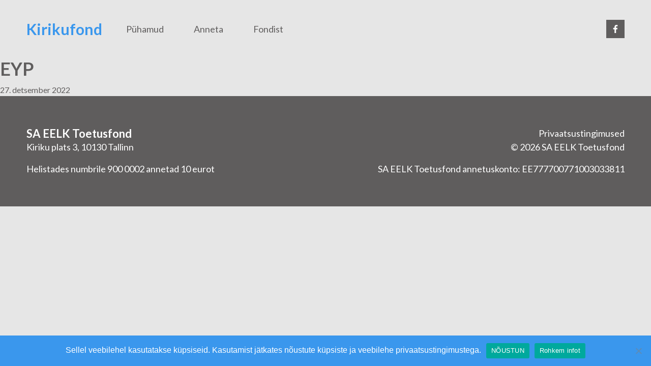

--- FILE ---
content_type: text/html; charset=UTF-8
request_url: https://kirikufond.ee/donation/eyp-252/
body_size: 3892
content:
<!doctype html>
<html lang="et">
  <head>
  <meta charset="utf-8">
  <meta http-equiv="x-ua-compatible" content="ie=edge">
  <meta name="viewport" content="width=device-width, initial-scale=1, shrink-to-fit=no">

  <link rel="apple-touch-icon" sizes="60x60" href="/apple-touch-icon.png">
  <link rel="icon" type="image/png" sizes="32x32" href="/favicon-32x32.png">
  <link rel="icon" type="image/png" sizes="16x16" href="/favicon-16x16.png">
  <link rel="manifest" href="/site.webmanifest">
  <link rel="mask-icon" href="/safari-pinned-tab.svg" color="#5bbad5">
  <meta name="msapplication-TileColor" content="#2b5797">
  <meta name="theme-color" content="#ffffff">

  <link href="https://fonts.googleapis.com/css2?family=Lato:ital,wght@0,400;0,700;1,400;1,700&#038;display=swap" rel="stylesheet">

  	  <!-- Facebook Pixel Code -->
<!--
<script>
!function(f,b,e,v,n,t,s)
{if(f.fbq)return;n=f.fbq=function(){n.callMethod?
n.callMethod.apply(n,arguments):n.queue.push(arguments)};
if(!f._fbq)f._fbq=n;n.push=n;n.loaded=!0;n.version='2.0';
n.queue=[];t=b.createElement(e);t.async=!0;
t.src=v;s=b.getElementsByTagName(e)[0];
s.parentNode.insertBefore(t,s)}(window,document,'script',
'https://connect.facebook.net/en_US/fbevents.js');

fbq('init', '523870631838321'); 
fbq('track', 'PageView');
</script>
<noscript>
 <img height="1" width="1" src="https://www.facebook.com/tr?id=523870631838321&ev=PageView&noscript=1"/>
</noscript>
-->
<!-- End Facebook Pixel Code -->


<!-- Facebook Pixel Code -->
<script>
!function(f,b,e,v,n,t,s)
{if(f.fbq)return;n=f.fbq=function(){n.callMethod?
n.callMethod.apply(n,arguments):n.queue.push(arguments)};
if(!f._fbq)f._fbq=n;n.push=n;n.loaded=!0;n.version='2.0';
n.queue=[];t=b.createElement(e);t.async=!0;
t.src=v;s=b.getElementsByTagName(e)[0];
s.parentNode.insertBefore(t,s)}(window, document,'script',
'https://connect.facebook.net/en_US/fbevents.js');
fbq('init', '506499217392120');
fbq('track', 'PageView');
</script>
<noscript><img height="1" width="1" style="display:none"
src="https://www.facebook.com/tr?id=506499217392120&ev=PageView&noscript=1"
/></noscript>
<!-- End Facebook Pixel Code -->    <title>EYP &#8211; Kirikufond</title>
<meta name='robots' content='max-image-preview:large' />

<!-- Google Tag Manager for WordPress by gtm4wp.com -->
<script data-cfasync="false" data-pagespeed-no-defer type="text/javascript">//<![CDATA[
	var gtm4wp_datalayer_name = "dataLayer";
	var dataLayer = dataLayer || [];
//]]>
</script>
<!-- End Google Tag Manager for WordPress by gtm4wp.com --><link rel='dns-prefetch' href='//maps.googleapis.com' />
<link rel='dns-prefetch' href='//cdn.zlick.it' />
<link href='https://fonts.gstatic.com' crossorigin rel='preconnect' />
<link rel="stylesheet" href="/wp-includes/css/dist/block-library/style.css?ver=5.8.2">
<link rel="stylesheet" href="/wp-content/plugins/cookie-notice/css/front.css?ver=2.5.7">
<link rel="stylesheet" href="/wp-content/themes/theme-eelk/resources/mods/css/main.css?v=2026012814">
<link rel="stylesheet" href="/wp-content/themes/theme-eelk/dist/styles/main_4c598106.css">
<link rel="stylesheet" href="https://kirikufond.ee?display_custom_css=css&#038;ver=5.8.2">
<script src="/wp-includes/js/jquery/jquery.js?ver=3.6.0" id="jquery-core-js"></script>
<script src="/wp-includes/js/jquery/jquery-migrate.js?ver=3.3.2" id="jquery-migrate-js"></script>
<link rel="canonical" href="https://kirikufond.ee/donation/eyp-252/" />

<!-- Google Tag Manager for WordPress by gtm4wp.com -->
<script data-cfasync="false" data-pagespeed-no-defer type="text/javascript">//<![CDATA[
	var dataLayer_content = {"pagePostType":"donation","pagePostType2":"single-donation","pagePostAuthor":"Katri Gailit"};
	dataLayer.push( dataLayer_content );//]]>
</script>
<script data-cfasync="false">//<![CDATA[
(function(w,d,s,l,i){w[l]=w[l]||[];w[l].push({'gtm.start':
new Date().getTime(),event:'gtm.js'});var f=d.getElementsByTagName(s)[0],
j=d.createElement(s),dl=l!='dataLayer'?'&l='+l:'';j.async=true;j.src=
'//www.googletagmanager.com/gtm.'+'js?id='+i+dl;f.parentNode.insertBefore(j,f);
})(window,document,'script','dataLayer','GTM-M5PCB6S');//]]>
</script>
<!-- End Google Tag Manager -->
<!-- End Google Tag Manager for WordPress by gtm4wp.com --></head>
  <body class="donation-template-default single single-donation postid-1281 cookies-not-set eyp-252 not-logged-in">
    <!--[if gte IE 9]><!-->
<script>
  // SVG spritesheet include
  (function(){
    var xhr = new XMLHttpRequest();
    xhr.onreadystatechange = function(){
      if (xhr.readyState == 4 && xhr.status == 200){
        var div = document.createElement("div");
        div.style.display = "none";
        div.classList.add("SvgSprites");
        div.innerHTML = xhr.responseText;
        document.body.insertBefore(div, document.body.childNodes[0]);
      } else if (xhr.readyState == 4) {
        console.log('Fetching spritesheet failed with status: ' + xhr.status)
      }
    }
    xhr.open("GET", "https://kirikufond.ee/wp-content/themes/theme-eelk/dist/svg-sprites/sprites_d6a00fc2.svg", true);
    xhr.send();
  })()
</script>
<!--<![endif]-->        <header class="header">
  <div class="container">
    <div class="header_row">

      <nav class="header_mobileNav">
        <div class="burger">

          <button class="burger_button collapsed"
                  type="button"
                  data-toggle="collapse"
                  data-target="#mainMobileMenu"
                  aria-controls="mainMobileMenu"
                  aria-expanded="false"
                  aria-label="Toggle navigation">
            <span class="burger_bar burger_bar-1"></span>
            <span class="burger_bar burger_bar-2"></span>
            <span class="burger_bar burger_bar-3"></span>
          </button>

          <div class="collapse header_collapse" id="mainMobileMenu">
                          <ul id="menu-peamenuu" class="mobileMenu"><li class="menu-item menu-puhamud"><a href="https://kirikufond.ee/objektid/">Pühamud</a></li>
<li class="menu-item menu-anneta"><a href="https://kirikufond.ee/anneta/">Anneta</a></li>
<li class="menu-item menu-fondist"><a href="https://kirikufond.ee/fondist/">Fondist</a></li>
</ul>
                      </div>

        </div>
      </nav>
      <a class="header_brand" href="https://kirikufond.ee/">Kirikufond</a>
      <nav class="header_nav">
                  <ul id="menu-peamenuu-1" class="mainMenu"><li class="menu-item menu-puhamud"><a href="https://kirikufond.ee/objektid/">Pühamud</a></li>
<li class="menu-item menu-anneta"><a href="https://kirikufond.ee/anneta/">Anneta</a></li>
<li class="menu-item menu-fondist"><a href="https://kirikufond.ee/fondist/">Fondist</a></li>
</ul>
              </nav>
      <div class="header_social">
        <div class="socialIcons">

                      <a href="https://www.facebook.com/Kirikufond-114150860242376"
               class="socialIcons_link"
               title="Facebook"
               target="_blank">
              <div class="socialIcons_icon">
                <div class="ScalingSvg ScalingSvg-facebook">
  <svg class="ScalingSvg_shape">
    <use xmlns:xlink="http://www.w3.org/1999/xlink" xlink:href="#shape-facebook"></use>
  </svg>
</div>              </div>
            </a>
          
        </div>
      </div>
    </div>
  </div>
</header>
    <div class="wrap" role="document">
      <div class="content">
        <main class="main">
                 <article class="post-1281 donation type-donation status-publish hentry">
  <header>
    <h1 class="entry-title">EYP</h1>
    <time class="updated" datetime="2022-12-27T06:32:30+00:00">27. detsember 2022</time>

  </header>
  <div class="entry-content">
      </div>
  <footer>
    
  </footer>
  </article>
          </main>
      </div>
    </div>
        <footer class="footer">
  <div class="container">
    <div class="footer_row">
      <div class="footer_left">
                  <div class="footer_text">
            <h3 style="margin-bottom: 0;">SA EELK Toetusfond</h3>
<p>Kiriku plats 3, 10130 Tallinn</p>
<p>Helistades numbrile 900 0002 annetad 10 eurot</p>

          </div>
              </div>
      <div class="footer_right">
        <div class="footer_text" style="text-align:right">
                      <p class="footer_link">
              <a href="https://kirikufond.ee/privaatsustingimused/"
                 target="">
                Privaatsustingimused
              </a>
              <br>
              © 2026 SA EELK Toetusfond
            </p>
          
          <p>SA EELK Toetusfond annetuskonto: EE777700771003033811</p>

        </div>
      </div>
    </div>
  </div>
</footer>
    
<!-- Google Tag Manager (noscript) -->
<noscript><iframe src="https://www.googletagmanager.com/ns.html?id=GTM-M5PCB6S"
height="0" width="0" style="display:none;visibility:hidden" aria-hidden="true"></iframe></noscript>
<!-- End Google Tag Manager (noscript) --><script id="cookie-notice-front-js-before">
var cnArgs = {"ajaxUrl":"https:\/\/kirikufond.ee\/wp-admin\/admin-ajax.php","nonce":"7916457432","hideEffect":"fade","position":"bottom","onScroll":false,"onScrollOffset":100,"onClick":false,"cookieName":"cookie_notice_accepted","cookieTime":2592000,"cookieTimeRejected":2592000,"globalCookie":false,"redirection":false,"cache":true,"revokeCookies":false,"revokeCookiesOpt":"automatic"};
</script>
<script src="/wp-content/plugins/cookie-notice/js/front.js?ver=2.5.7" id="cookie-notice-front-js"></script>
<script src="/wp-content/plugins/duracelltomi-google-tag-manager/js/gtm4wp-form-move-tracker.js?ver=1.14" id="gtm4wp-form-move-tracker-js"></script>
<script src="https://maps.googleapis.com/maps/api/js?key=unknown&#038;callback=Function.prototype&#038;ver=1" id="gmap-js"></script>
<script type='text/javascript' id='main-js-extra'>
/* <![CDATA[ */
var mainLocalize = {"ajax_nonce":"7301b06834","ajax_url":"https:\/\/kirikufond.ee\/wp-admin\/admin-ajax.php","map_markers":[],"theme_url":"https:\/\/kirikufond.ee\/wp-content\/themes\/theme-eelk\/resources\/"};
/* ]]> */
</script>
<script src="/wp-content/themes/theme-eelk/resources/mods/js/main.js?ver=5.8.2" id="main-js"></script>
<script src="https://cdn.zlick.it/zlick-2.5.2.js" id="zlick-js"></script>
<script type='text/javascript' id='sage/main.js-js-extra'>
/* <![CDATA[ */
var theme = {"ajaxurl":"https:\/\/kirikufond.ee\/wp-admin\/admin-ajax.php","successurl":"https:\/\/kirikufond.ee\/taname\/?success=1"};
/* ]]> */
</script>
<script src="/wp-content/themes/theme-eelk/dist/scripts/main_4c598107.js" id="sage/main.js-js"></script>

		<!-- Cookie Notice plugin v2.5.7 by Hu-manity.co https://hu-manity.co/ -->
		<div id="cookie-notice" role="dialog" class="cookie-notice-hidden cookie-revoke-hidden cn-position-bottom" aria-label="Cookie Notice" style="background-color: rgba(58,151,237,1);"><div class="cookie-notice-container" style="color: #fff"><span id="cn-notice-text" class="cn-text-container">Sellel veebilehel kasutatakse küpsiseid. Kasutamist jätkates nõustute küpsiste ja veebilehe privaatsustingimustega.</span><span id="cn-notice-buttons" class="cn-buttons-container"><button id="cn-accept-cookie" data-cookie-set="accept" class="cn-set-cookie cn-button" aria-label="NÕUSTUN" style="background-color: #00a99d">NÕUSTUN</button><button data-link-url="https://kirikufond.ee/privaatsustingimused/" data-link-target="_self" id="cn-more-info" class="cn-more-info cn-button" aria-label="Rohkem infot" style="background-color: #00a99d">Rohkem infot</button></span><span id="cn-close-notice" data-cookie-set="accept" class="cn-close-icon" title="No"></span></div>
			
		</div>
		<!-- / Cookie Notice plugin -->  </body>
</html>

<!-- This website is like a Rocket, isn't it? Performance optimized by WP Rocket. Learn more: https://wp-rocket.me -->

--- FILE ---
content_type: image/svg+xml
request_url: https://kirikufond.ee/wp-content/themes/theme-eelk/dist/svg-sprites/sprites_d6a00fc2.svg
body_size: 339
content:
<svg xmlns="http://www.w3.org/2000/svg" xmlns:xlink="http://www.w3.org/1999/xlink"><defs><style>.sprite-symbol-usage{display:none}.sprite-symbol-usage:target{display:inline}</style><symbol viewBox="0 0 11 18" id="shape-arrow_right"><path d="M0 2.115L6.799 9 0 15.885 2.093 18 11 9 2.093 0 0 2.115z"/></symbol><symbol viewBox="0 0 21.7 21.7" id="shape-example"><path fill-rule="evenodd" clip-rule="evenodd" d="M2.5.4l8.4 8.4L19.3.4c.6-.6 1.5-.6 2.1 0 .6.6.6 1.5 0 2.1L13 10.9l8.3 8.3c.6.6.6 1.5 0 2.1-.6.6-1.5.6-2.1 0L10.9 13l-8.3 8.3c-.6.6-1.5.6-2.1 0-.6-.6-.6-1.5 0-2.1l8.3-8.3L.4 2.5C-.2 1.9-.2 1 .4.4 1-.1 1.9-.1 2.5.4"/></symbol><symbol viewBox="0 0 14 27" id="shape-facebook"><path d="M4.129 14.701V27h4.966V14.701h4.144l.621-4.814H9.095V6.821c0-1.39.386-2.338 2.38-2.338H14V.19C13.56.131 12.053 0 10.298 0c-3.663 0-6.17 2.236-6.17 6.345v3.542H0v4.814h4.129z"/></symbol></defs><use id="shape-arrow_right-usage" xlink:href="#shape-arrow_right" class="sprite-symbol-usage"/><use id="shape-example-usage" xlink:href="#shape-example" class="sprite-symbol-usage"/><use id="shape-facebook-usage" xlink:href="#shape-facebook" class="sprite-symbol-usage"/></svg>

--- FILE ---
content_type: application/javascript
request_url: https://cdn.zlick.it/zlick-2.5.2.js
body_size: 68308
content:
var zlick=function(t){var e={};function n(r){if(e[r])return e[r].exports;var o=e[r]={i:r,l:!1,exports:{}};return t[r].call(o.exports,o,o.exports,n),o.l=!0,o.exports}return n.m=t,n.c=e,n.d=function(t,e,r){n.o(t,e)||Object.defineProperty(t,e,{enumerable:!0,get:r})},n.r=function(t){"undefined"!=typeof Symbol&&Symbol.toStringTag&&Object.defineProperty(t,Symbol.toStringTag,{value:"Module"}),Object.defineProperty(t,"__esModule",{value:!0})},n.t=function(t,e){if(1&e&&(t=n(t)),8&e)return t;if(4&e&&"object"==typeof t&&t&&t.__esModule)return t;var r=Object.create(null);if(n.r(r),Object.defineProperty(r,"default",{enumerable:!0,value:t}),2&e&&"string"!=typeof t)for(var o in t)n.d(r,o,function(e){return t[e]}.bind(null,o));return r},n.n=function(t){var e=t&&t.__esModule?function(){return t.default}:function(){return t};return n.d(e,"a",e),e},n.o=function(t,e){return Object.prototype.hasOwnProperty.call(t,e)},n.p="",n(n.s=243)}([function(t,e,n){"use strict";function r(t){function e(e,n,r){if(this instanceof t){switch(arguments.length){case 0:return new t;case 1:return new t(e);case 2:return new t(e,n)}return new t(e,n,r)}return t.apply(this,arguments)}return e.prototype=t.prototype,e}var o=n(10),i=n(60).f,u=n(119),a=n(15),c=n(12),s=n(16),f=n(14);t.exports=function(t,e){var n,p,l,d,h,v,y,g,m=t.target,x=t.global,w=t.stat,b=t.proto,S=x?o:w?o[m]:(o[m]||{}).prototype,O=x?a:a[m]||(a[m]={}),j=O.prototype;for(l in e)n=!u(x?l:m+(w?".":"#")+l,t.forced)&&S&&f(S,l),h=O[l],n&&(v=t.noTargetGet?(g=i(S,l))&&g.value:S[l]),d=n&&v?v:e[l],n&&typeof h==typeof d||(y=t.bind&&n?c(d,o):t.wrap&&n?r(d):b&&"function"==typeof d?c(Function.call,d):d,(t.sham||d&&d.sham||h&&h.sham)&&s(y,"sham",!0),O[l]=y,b&&(f(a,p=m+"Prototype")||s(a,p,{}),a[p][l]=d,t.real&&j&&!j[l]&&s(j,l,d)))}},function(t,e,n){var r=n(11);t.exports=function(t){if(!r(t))throw TypeError(String(t)+" is not an object");return t}},function(t,e){t.exports=!0},function(t,e,n){var r=n(15),o=n(14),i=n(40),u=n(17).f;t.exports=function(t){var e=r.Symbol||(r.Symbol={});o(e,t)||u(e,t,{value:i.f(t)})}},function(t,e,n){t.exports=n(97)},function(t,e,n){var r=n(10),o=n(34),i=n(35),u=n(69),a=r.Symbol,c=o("wks");t.exports=function(t){return c[t]||(c[t]=u&&a[t]||(u?a:i)("Symbol."+t))}},function(t,e,n){function r(t,e){this.stopped=t,this.result=e}var o=n(1),i=n(201),u=n(25),a=n(12),c=n(86),s=n(202);(t.exports=function(t,e,n,f,p){var l,d,h,v,y,g,m,x=a(e,n,f?2:1);if(p)l=t;else{if("function"!=typeof(d=c(t)))throw TypeError("Target is not iterable");if(i(d)){for(h=0,v=u(t.length);h<v;h++)if((y=f?x(o(m=t[h])[0],m[1]):x(t[h]))&&y instanceof r)return y;return new r(!1)}l=d.call(t)}for(g=l.next;!(m=g.call(l)).done;)if("object"==typeof(y=s(l,x,m.value,f))&&y&&y instanceof r)return y;return new r(!1)}).stop=function(t){return new r(!0,t)}},function(t,e){t.exports=function(t){try{return!!t()}catch(t){return!0}}},function(t,e){t.exports=function(t){if("function"!=typeof t)throw TypeError(String(t)+" is not a function");return t}},function(t,e,n){"use strict";var r=n(51),o=n(99),i=Object.prototype.toString;function u(t){return"[object Array]"===i.call(t)}function a(t){return null!==t&&"object"==typeof t}function c(t){return"[object Function]"===i.call(t)}function s(t,e){if(null!=t)if("object"!=typeof t&&(t=[t]),u(t))for(var n=0,r=t.length;n<r;n++)e.call(null,t[n],n,t);else for(var o in t)Object.prototype.hasOwnProperty.call(t,o)&&e.call(null,t[o],o,t)}t.exports={isArray:u,isArrayBuffer:function(t){return"[object ArrayBuffer]"===i.call(t)},isBuffer:o,isFormData:function(t){return"undefined"!=typeof FormData&&t instanceof FormData},isArrayBufferView:function(t){return"undefined"!=typeof ArrayBuffer&&ArrayBuffer.isView?ArrayBuffer.isView(t):t&&t.buffer&&t.buffer instanceof ArrayBuffer},isString:function(t){return"string"==typeof t},isNumber:function(t){return"number"==typeof t},isObject:a,isUndefined:function(t){return void 0===t},isDate:function(t){return"[object Date]"===i.call(t)},isFile:function(t){return"[object File]"===i.call(t)},isBlob:function(t){return"[object Blob]"===i.call(t)},isFunction:c,isStream:function(t){return a(t)&&c(t.pipe)},isURLSearchParams:function(t){return"undefined"!=typeof URLSearchParams&&t instanceof URLSearchParams},isStandardBrowserEnv:function(){return("undefined"==typeof navigator||"ReactNative"!==navigator.product&&"NativeScript"!==navigator.product&&"NS"!==navigator.product)&&"undefined"!=typeof window&&"undefined"!=typeof document},forEach:s,merge:function t(){var e={};function n(n,r){"object"==typeof e[r]&&"object"==typeof n?e[r]=t(e[r],n):e[r]=n}for(var r=0,o=arguments.length;r<o;r++)s(arguments[r],n);return e},deepMerge:function t(){var e={};function n(n,r){"object"==typeof e[r]&&"object"==typeof n?e[r]=t(e[r],n):e[r]="object"==typeof n?t({},n):n}for(var r=0,o=arguments.length;r<o;r++)s(arguments[r],n);return e},extend:function(t,e,n){return s(e,(function(e,o){t[o]=n&&"function"==typeof e?r(e,n):e})),t},trim:function(t){return t.replace(/^\s*/,"").replace(/\s*$/,"")}}},function(t,e,n){(function(e){function n(t){return t&&t.Math==Math&&t}t.exports=n("object"==typeof globalThis&&globalThis)||n("object"==typeof window&&window)||n("object"==typeof self&&self)||n("object"==typeof e&&e)||Function("return this")()}).call(this,n(118))},function(t,e){t.exports=function(t){return"object"==typeof t?null!==t:"function"==typeof t}},function(t,e,n){var r=n(8);t.exports=function(t,e,n){if(r(t),void 0===e)return t;switch(n){case 0:return function(){return t.call(e)};case 1:return function(n){return t.call(e,n)};case 2:return function(n,r){return t.call(e,n,r)};case 3:return function(n,r,o){return t.call(e,n,r,o)}}return function(){return t.apply(e,arguments)}}},function(t,e,n){var r=n(7);t.exports=!r((function(){return 7!=Object.defineProperty({},"a",{get:function(){return 7}}).a}))},function(t,e){var n={}.hasOwnProperty;t.exports=function(t,e){return n.call(t,e)}},function(t,e){t.exports={}},function(t,e,n){var r=n(13),o=n(17),i=n(24);t.exports=r?function(t,e,n){return o.f(t,e,i(1,n))}:function(t,e,n){return t[e]=n,t}},function(t,e,n){var r=n(13),o=n(63),i=n(1),u=n(31),a=Object.defineProperty;e.f=r?a:function(t,e,n){if(i(t),e=u(e,!0),i(n),o)try{return a(t,e,n)}catch(t){}if("get"in n||"set"in n)throw TypeError("Accessors not supported");return"value"in n&&(t[e]=n.value),t}},function(t,e,n){var r=n(2),o=n(213);t.exports=r?o:function(t){return Map.prototype.entries.call(t)}},function(t,e,n){function r(t){return"function"==typeof t?t:void 0}var o=n(15),i=n(10);t.exports=function(t,e){return arguments.length<2?r(o[t])||r(i[t]):o[t]&&o[t][e]||i[t]&&i[t][e]}},function(t,e,n){var r=n(62),o=n(30);t.exports=function(t){return r(o(t))}},function(t,e,n){var r=n(15);t.exports=function(t){return r[t+"Prototype"]}},function(t,e,n){var r=n(17).f,o=n(16),i=n(14),u=n(152),a=n(5)("toStringTag"),c=u!=={}.toString;t.exports=function(t,e,n,s){if(t){var f=n?t:t.prototype;i(f,a)||r(f,a,{configurable:!0,value:e}),s&&c&&o(f,"toString",u)}}},function(t,e){t.exports={}},function(t,e){t.exports=function(t,e){return{enumerable:!(1&t),configurable:!(2&t),writable:!(4&t),value:e}}},function(t,e,n){var r=n(39),o=Math.min;t.exports=function(t){return 0<t?o(r(t),9007199254740991):0}},function(t,e,n){var r=n(30);t.exports=function(t){return Object(r(t))}},function(t,e,n){var r,o,i,u=n(147),a=n(10),c=n(11),s=n(16),f=n(14),p=n(37),l=n(28),d=a.WeakMap;if(u){var h=new d,v=h.get,y=h.has,g=h.set;r=function(t,e){return g.call(h,t,e),e},o=function(t){return v.call(h,t)||{}},i=function(t){return y.call(h,t)}}else{var m=p("state");l[m]=!0,r=function(t,e){return s(t,m,e),e},o=function(t){return f(t,m)?t[m]:{}},i=function(t){return f(t,m)}}t.exports={set:r,get:o,has:i,enforce:function(t){return i(t)?o(t):r(t,{})},getterFor:function(t){return function(e){var n;if(!c(e)||(n=o(e)).type!==t)throw TypeError("Incompatible receiver, "+t+" required");return n}}}},function(t,e){t.exports={}},function(t,e,n){function r(){}var o=n(1),i=n(150),u=n(43),a=n(28),c=n(151),s=n(64),f=n(37)("IE_PROTO"),p="prototype",l=function(){var t,e=s("iframe"),n=u.length;for(e.style.display="none",c.appendChild(e),e.src=String("javascript:"),(t=e.contentWindow.document).open(),t.write("<script>document.F=Object<\/script>"),t.close(),l=t.F;n--;)delete l[p][u[n]];return l()};t.exports=Object.create||function(t,e){var n;return null!==t?(r[p]=o(t),n=new r,r[p]=null,n[f]=t):n=l(),void 0===e?n:i(n,e)},a[f]=!0},function(t,e){t.exports=function(t){if(null==t)throw TypeError("Can't call method on "+t);return t}},function(t,e,n){var r=n(11);t.exports=function(t,e){if(!r(t))return t;var n,o;if(e&&"function"==typeof(n=t.toString)&&!r(o=n.call(t)))return o;if("function"==typeof(n=t.valueOf)&&!r(o=n.call(t)))return o;if(!e&&"function"==typeof(n=t.toString)&&!r(o=n.call(t)))return o;throw TypeError("Can't convert object to primitive value")}},function(t,e,n){function r(t){var e=1==t,n=2==t,r=3==t,f=4==t,p=6==t,l=5==t||p;return function(d,h,v,y){for(var g,m,x=u(d),w=i(x),b=o(h,v,3),S=a(w.length),O=0,j=y||c,E=e?j(d,S):n?j(d,0):void 0;O<S;O++)if((l||O in w)&&(m=b(g=w[O],O,x),t))if(e)E[O]=m;else if(m)switch(t){case 3:return!0;case 5:return g;case 6:return O;case 2:s.call(E,g)}else if(f)return!1;return p?-1:r||f?f:E}}var o=n(12),i=n(62),u=n(26),a=n(25),c=n(68),s=[].push;t.exports={forEach:r(0),map:r(1),filter:r(2),some:r(3),every:r(4),find:r(5),findIndex:r(6)}},function(t,e,n){var r=n(38);t.exports=Array.isArray||function(t){return"Array"==r(t)}},function(t,e,n){var r=n(2),o=n(131);(t.exports=function(t,e){return o[t]||(o[t]=void 0!==e?e:{})})("versions",[]).push({version:"3.4.1",mode:r?"pure":"global",copyright:"© 2019 Denis Pushkarev (zloirock.ru)"})},function(t,e){var n=0,r=Math.random();t.exports=function(t){return"Symbol("+String(void 0===t?"":t)+")_"+(++n+r).toString(36)}},function(t,e,n){var r=n(7),o=n(5),i=n(70),u=o("species");t.exports=function(t){return 51<=i||!r((function(){var e=[];return(e.constructor={})[u]=function(){return{foo:1}},1!==e[t](Boolean).foo}))}},function(t,e,n){var r=n(34),o=n(35),i=r("keys");t.exports=function(t){return i[t]||(i[t]=o(t))}},function(t,e){var n={}.toString;t.exports=function(t){return n.call(t).slice(8,-1)}},function(t,e){var n=Math.ceil,r=Math.floor;t.exports=function(t){return isNaN(t=+t)?0:(0<t?r:n)(t)}},function(t,e,n){e.f=n(5)},function(t,e,n){"use strict";function r(){return this}var o=n(0),i=n(149),u=n(42),a=n(79),c=n(22),s=n(16),f=n(44),p=n(5),l=n(2),d=n(23),h=n(74),v=h.IteratorPrototype,y=h.BUGGY_SAFARI_ITERATORS,g=p("iterator"),m="values",x="entries";t.exports=function(t,e,n,p,h,w,b){function S(t){if(t===h&&L)return L;if(!y&&t in k)return k[t];switch(t){case"keys":case m:case x:return function(){return new n(this,t)}}return function(){return new n(this)}}i(n,e,p);var O,j,E,T=e+" Iterator",A=!1,k=t.prototype,I=k[g]||k["@@iterator"]||h&&k[h],L=!y&&I||S(h),P="Array"==e&&k.entries||I;if(P&&(O=u(P.call(new t)),v!==Object.prototype&&O.next&&(l||u(O)===v||(a?a(O,v):"function"!=typeof O[g]&&s(O,g,r)),c(O,T,!0,!0),l&&(d[T]=r))),h==m&&I&&I.name!==m&&(A=!0,L=function(){return I.call(this)}),l&&!b||k[g]===L||s(k,g,L),d[e]=L,h)if(j={values:S(m),keys:w?L:S("keys"),entries:S(x)},b)for(E in j)!y&&!A&&E in k||f(k,E,j[E]);else o({target:e,proto:!0,forced:y||A},j);return j}},function(t,e,n){var r=n(14),o=n(26),i=n(37),u=n(75),a=i("IE_PROTO"),c=Object.prototype;t.exports=u?Object.getPrototypeOf:function(t){return t=o(t),r(t,a)?t[a]:"function"==typeof t.constructor&&t instanceof t.constructor?t.constructor.prototype:t instanceof Object?c:null}},function(t,e){t.exports=["constructor","hasOwnProperty","isPrototypeOf","propertyIsEnumerable","toLocaleString","toString","valueOf"]},function(t,e,n){var r=n(16);t.exports=function(t,e,n,o){o&&o.enumerable?t[e]=n:r(t,e,n)}},function(t,e,n){var r=n(83);function o(e,n){return t.exports=o=r||function(t,e){return t.__proto__=e,t},o(e,n)}t.exports=o},function(t,e,n){var r=n(1),o=n(8),i=n(5)("species");t.exports=function(t,e){var n,u=r(t).constructor;return void 0===u||null==(n=r(u)[i])?e:o(n)}},function(t,e,n){var r=n(185),o=n(83);function i(e){return t.exports=i=o?r:function(t){return t.__proto__||r(t)},i(e)}t.exports=i},function(t,e,n){t.exports=n(127)},function(t,e,n){t.exports=n(134)},function(t,e,n){t.exports=n(138)},function(t,e,n){"use strict";t.exports=function(t,e){return function(){for(var n=new Array(arguments.length),r=0;r<n.length;r++)n[r]=arguments[r];return t.apply(e,n)}}},function(t,e,n){"use strict";var r=n(9);function o(t){return encodeURIComponent(t).replace(/%40/gi,"@").replace(/%3A/gi,":").replace(/%24/g,"$").replace(/%2C/gi,",").replace(/%20/g,"+").replace(/%5B/gi,"[").replace(/%5D/gi,"]")}t.exports=function(t,e,n){if(!e)return t;var i;if(n)i=n(e);else if(r.isURLSearchParams(e))i=e.toString();else{var u=[];r.forEach(e,(function(t,e){null!=t&&(r.isArray(t)?e+="[]":t=[t],r.forEach(t,(function(t){r.isDate(t)?t=t.toISOString():r.isObject(t)&&(t=JSON.stringify(t)),u.push(o(e)+"="+o(t))})))})),i=u.join("&")}if(i){var a=t.indexOf("#");-1!==a&&(t=t.slice(0,a)),t+=(-1===t.indexOf("?")?"?":"&")+i}return t}},function(t,e,n){"use strict";t.exports=function(t){return!(!t||!t.__CANCEL__)}},function(t,e,n){"use strict";(function(e){var r=n(9),o=n(105),i={"Content-Type":"application/x-www-form-urlencoded"};function u(t,e){!r.isUndefined(t)&&r.isUndefined(t["Content-Type"])&&(t["Content-Type"]=e)}var a,c={adapter:(void 0!==e&&"[object process]"===Object.prototype.toString.call(e)?a=n(55):"undefined"!=typeof XMLHttpRequest&&(a=n(55)),a),transformRequest:[function(t,e){return o(e,"Accept"),o(e,"Content-Type"),r.isFormData(t)||r.isArrayBuffer(t)||r.isBuffer(t)||r.isStream(t)||r.isFile(t)||r.isBlob(t)?t:r.isArrayBufferView(t)?t.buffer:r.isURLSearchParams(t)?(u(e,"application/x-www-form-urlencoded;charset=utf-8"),t.toString()):r.isObject(t)?(u(e,"application/json;charset=utf-8"),JSON.stringify(t)):t}],transformResponse:[function(t){if("string"==typeof t)try{t=JSON.parse(t)}catch(t){}return t}],timeout:0,xsrfCookieName:"XSRF-TOKEN",xsrfHeaderName:"X-XSRF-TOKEN",maxContentLength:-1,validateStatus:function(t){return 200<=t&&t<300},headers:{common:{Accept:"application/json, text/plain, */*"}}};r.forEach(["delete","get","head"],(function(t){c.headers[t]={}})),r.forEach(["post","put","patch"],(function(t){c.headers[t]=r.merge(i)})),t.exports=c}).call(this,n(104))},function(t,e,n){"use strict";var r=n(9),o=n(106),i=n(52),u=n(108),a=n(109),c=n(56);t.exports=function(t){return new Promise((function(e,s){var f=t.data,p=t.headers;r.isFormData(f)&&delete p["Content-Type"];var l=new XMLHttpRequest;if(t.auth){var d=t.auth.username||"",h=t.auth.password||"";p.Authorization="Basic "+btoa(d+":"+h)}if(l.open(t.method.toUpperCase(),i(t.url,t.params,t.paramsSerializer),!0),l.timeout=t.timeout,l.onreadystatechange=function(){if(l&&4===l.readyState&&(0!==l.status||l.responseURL&&0===l.responseURL.indexOf("file:"))){var n="getAllResponseHeaders"in l?u(l.getAllResponseHeaders()):null,r={data:t.responseType&&"text"!==t.responseType?l.response:l.responseText,status:l.status,statusText:l.statusText,headers:n,config:t,request:l};o(e,s,r),l=null}},l.onabort=function(){l&&(s(c("Request aborted",t,"ECONNABORTED",l)),l=null)},l.onerror=function(){s(c("Network Error",t,null,l)),l=null},l.ontimeout=function(){s(c("timeout of "+t.timeout+"ms exceeded",t,"ECONNABORTED",l)),l=null},r.isStandardBrowserEnv()){var v=n(110),y=(t.withCredentials||a(t.url))&&t.xsrfCookieName?v.read(t.xsrfCookieName):void 0;y&&(p[t.xsrfHeaderName]=y)}if("setRequestHeader"in l&&r.forEach(p,(function(t,e){void 0===f&&"content-type"===e.toLowerCase()?delete p[e]:l.setRequestHeader(e,t)})),t.withCredentials&&(l.withCredentials=!0),t.responseType)try{l.responseType=t.responseType}catch(d){if("json"!==t.responseType)throw d}"function"==typeof t.onDownloadProgress&&l.addEventListener("progress",t.onDownloadProgress),"function"==typeof t.onUploadProgress&&l.upload&&l.upload.addEventListener("progress",t.onUploadProgress),t.cancelToken&&t.cancelToken.promise.then((function(t){l&&(l.abort(),s(t),l=null)})),void 0===f&&(f=null),l.send(f)}))}},function(t,e,n){"use strict";var r=n(107);t.exports=function(t,e,n,o,i){var u=new Error(t);return r(u,e,n,o,i)}},function(t,e,n){"use strict";var r=n(9);t.exports=function(t,e){e=e||{};var n={};return r.forEach(["url","method","params","data"],(function(t){void 0!==e[t]&&(n[t]=e[t])})),r.forEach(["headers","auth","proxy"],(function(o){r.isObject(e[o])?n[o]=r.deepMerge(t[o],e[o]):void 0!==e[o]?n[o]=e[o]:r.isObject(t[o])?n[o]=r.deepMerge(t[o]):void 0!==t[o]&&(n[o]=t[o])})),r.forEach(["baseURL","transformRequest","transformResponse","paramsSerializer","timeout","withCredentials","adapter","responseType","xsrfCookieName","xsrfHeaderName","onUploadProgress","onDownloadProgress","maxContentLength","validateStatus","maxRedirects","httpAgent","httpsAgent","cancelToken","socketPath"],(function(r){void 0!==e[r]?n[r]=e[r]:void 0!==t[r]&&(n[r]=t[r])})),n}},function(t,e,n){"use strict";function r(t){this.message=t}r.prototype.toString=function(){return"Cancel"+(this.message?": "+this.message:"")},r.prototype.__CANCEL__=!0,t.exports=r},function(t,e,n){var r=n(116),o=Array.prototype;t.exports=function(t){var e=t.indexOf;return t===o||t instanceof Array&&e===o.indexOf?r:e}},function(t,e,n){var r=n(13),o=n(61),i=n(24),u=n(20),a=n(31),c=n(14),s=n(63),f=Object.getOwnPropertyDescriptor;e.f=r?f:function(t,e){if(t=u(t),e=a(e,!0),s)try{return f(t,e)}catch(t){}if(c(t,e))return i(!o.f.call(t,e),t[e])}},function(t,e,n){"use strict";var r={}.propertyIsEnumerable,o=Object.getOwnPropertyDescriptor,i=o&&!r.call({1:2},1);e.f=i?function(t){var e=o(this,t);return!!e&&e.enumerable}:r},function(t,e,n){var r=n(7),o=n(38),i="".split;t.exports=r((function(){return!Object("z").propertyIsEnumerable(0)}))?function(t){return"String"==o(t)?i.call(t,""):Object(t)}:Object},function(t,e,n){var r=n(13),o=n(7),i=n(64);t.exports=!r&&!o((function(){return 7!=Object.defineProperty(i("div"),"a",{get:function(){return 7}}).a}))},function(t,e,n){var r=n(10),o=n(11),i=r.document,u=o(i)&&o(i.createElement);t.exports=function(t){return u?i.createElement(t):{}}},function(t,e,n){function r(t){return function(e,n,r){var a,c=o(e),s=i(c.length),f=u(r,s);if(t&&n!=n){for(;f<s;)if((a=c[f++])!=a)return!0}else for(;f<s;f++)if((t||f in c)&&c[f]===n)return t||f||0;return!t&&-1}}var o=n(20),i=n(25),u=n(66);t.exports={includes:r(!0),indexOf:r(!1)}},function(t,e,n){var r=n(39),o=Math.max,i=Math.min;t.exports=function(t,e){var n=r(t);return n<0?o(n+e,0):i(n,e)}},function(t,e){t.exports="\t\n\v\f\r                　\u2028\u2029\ufeff"},function(t,e,n){var r=n(11),o=n(33),i=n(5)("species");t.exports=function(t,e){var n;return o(t)&&("function"!=typeof(n=t.constructor)||n!==Array&&!o(n.prototype)?r(n)&&null===(n=n[i])&&(n=void 0):n=void 0),new(void 0===n?Array:n)(0===e?0:e)}},function(t,e,n){var r=n(7);t.exports=!!Object.getOwnPropertySymbols&&!r((function(){return!String(Symbol())}))},function(t,e,n){var r,o,i=n(10),u=n(133),a=i.process,c=a&&a.versions,s=c&&c.v8;s?o=(r=s.split("."))[0]+r[1]:u&&(!(r=u.match(/Edge\/(\d+)/))||74<=r[1])&&(r=u.match(/Chrome\/(\d+)/))&&(o=r[1]),t.exports=o&&+o},function(t,e,n){"use strict";var r=n(31),o=n(17),i=n(24);t.exports=function(t,e,n){var u=r(e);u in t?o.f(t,u,i(0,n)):t[u]=n}},function(t,e,n){n(3)("iterator")},function(t,e,n){"use strict";var r=n(146).charAt,o=n(27),i=n(41),u="String Iterator",a=o.set,c=o.getterFor(u);i(String,"String",(function(t){a(this,{type:u,string:String(t),index:0})}),(function(){var t,e=c(this),n=e.string,o=e.index;return o>=n.length?{value:void 0,done:!0}:(t=r(n,o),e.index+=t.length,{value:t,done:!1})}))},function(t,e,n){"use strict";var r,o,i,u=n(42),a=n(16),c=n(14),s=n(5),f=n(2),p=s("iterator"),l=!1;[].keys&&("next"in(i=[].keys())?(o=u(u(i)))!==Object.prototype&&(r=o):l=!0),null==r&&(r={}),f||c(r,p)||a(r,p,(function(){return this})),t.exports={IteratorPrototype:r,BUGGY_SAFARI_ITERATORS:l}},function(t,e,n){var r=n(7);t.exports=!r((function(){function t(){}return t.prototype.constructor=null,Object.getPrototypeOf(new t)!==t.prototype}))},function(t,e,n){var r=n(77),o=n(43);t.exports=Object.keys||function(t){return r(t,o)}},function(t,e,n){var r=n(14),o=n(20),i=n(65).indexOf,u=n(28);t.exports=function(t,e){var n,a=o(t),c=0,s=[];for(n in a)!r(u,n)&&r(a,n)&&s.push(n);for(;e.length>c;)r(a,n=e[c++])&&(~i(s,n)||s.push(n));return s}},function(t,e,n){var r=n(38),o=n(5)("toStringTag"),i="Arguments"==r(function(){return arguments}());t.exports=function(t){var e,n,u;return void 0===t?"Undefined":null===t?"Null":"string"==typeof(n=function(t,e){try{return t[e]}catch(t){}}(e=Object(t),o))?n:i?r(e):"Object"==(u=r(e))&&"function"==typeof e.callee?"Arguments":u}},function(t,e,n){var r=n(1),o=n(153);t.exports=Object.setPrototypeOf||("__proto__"in{}?function(){var t,e=!1,n={};try{(t=Object.getOwnPropertyDescriptor(Object.prototype,"__proto__").set).call(n,[]),e=n instanceof Array}catch(n){}return function(n,i){return r(n),o(i),e?t.call(n,i):n.__proto__=i,n}}():void 0)},function(t,e,n){n(154);var r=n(156),o=n(10),i=n(16),u=n(23),a=n(5)("toStringTag");for(var c in r){var s=o[c],f=s&&s.prototype;f&&!f[a]&&i(f,a,c),u[c]=u.Array}},function(t,e){},function(t,e,n){var r=n(77),o=n(43).concat("length","prototype");e.f=Object.getOwnPropertyNames||function(t){return r(t,o)}},function(t,e,n){t.exports=n(189)},function(t,e,n){t.exports=n(192)},function(t,e,n){function r(t){a(t,f,{value:{objectID:"O"+ ++p,weakData:{}}})}var o=n(28),i=n(11),u=n(14),a=n(17).f,c=n(35),s=n(200),f=c("meta"),p=0,l=Object.isExtensible||function(){return!0},d=t.exports={REQUIRED:!1,fastKey:function(t,e){if(!i(t))return"symbol"==typeof t?t:("string"==typeof t?"S":"P")+t;if(!u(t,f)){if(!l(t))return"F";if(!e)return"E";r(t)}return t[f].objectID},getWeakData:function(t,e){if(!u(t,f)){if(!l(t))return!0;if(!e)return!1;r(t)}return t[f].weakData},onFreeze:function(t){return s&&d.REQUIRED&&l(t)&&!u(t,f)&&r(t),t}};o[f]=!0},function(t,e,n){var r=n(78),o=n(23),i=n(5)("iterator");t.exports=function(t){if(null!=t)return t[i]||t["@@iterator"]||o[r(t)]}},function(t,e){t.exports=function(t,e,n){if(!(t instanceof e))throw TypeError("Incorrect "+(n?n+" ":"")+"invocation");return t}},function(t,e,n){"use strict";var r=n(1);t.exports=function(t,e,n){var o,i=r(this),u=2<arguments.length?n:void 0;if("function"!=typeof e&&"function"!=typeof u)throw TypeError("At least one callback required");return i.has(t)?(o=i.get(t),"function"==typeof e&&(o=e(o),i.set(t,o))):"function"==typeof u&&(o=u(),i.set(t,o)),o}},function(t,e,n){"use strict";var r=n(8),o=n(11),i=[].slice,u={};t.exports=Function.bind||function(t){var e=r(this),n=i.call(arguments,1),a=function(){var r=n.concat(i.call(arguments));return this instanceof a?function(t,e,n){if(!(e in u)){for(var r=[],o=0;o<e;o++)r[o]="a["+o+"]";u[e]=Function("C,a","return new C("+r.join(",")+")")}return u[e](t,n)}(e,r.length,r):e.apply(t,r)};return o(e.prototype)&&(a.prototype=e.prototype),a}},function(t,e,n){t.exports=n(98)},function(t,e,n){t.exports=n(115)},function(t,e,n){t.exports=n(121)},function(t,e){t.exports=function(t,e){if(!(t instanceof e))throw new TypeError("Cannot call a class as a function")}},function(t,e,n){var r=n(142),o=n(184);t.exports=function(t,e){return!e||"object"!==r(e)&&"function"!=typeof e?o(t):e}},function(t,e,n){var r=n(84),o=n(45);t.exports=function(t,e){if("function"!=typeof e&&null!==e)throw new TypeError("Super expression must either be null or a function");t.prototype=r(e&&e.prototype,{constructor:{value:t,writable:!0,configurable:!0}}),e&&o(t,e)}},function(t,e,n){var r=n(84),o=n(195),i=n(47),u=n(45),a=n(230),c=n(233);function s(e){var n="function"==typeof o?new o:void 0;return t.exports=s=function(t){if(null===t||!a(t))return t;if("function"!=typeof t)throw new TypeError("Super expression must either be null or a function");if(void 0!==n){if(n.has(t))return n.get(t);n.set(t,e)}function e(){return c(t,arguments,i(this).constructor)}return e.prototype=r(t.prototype,{constructor:{value:e,enumerable:!1,writable:!0,configurable:!0}}),u(e,t)},s(e)}t.exports=s},function(t,e,n){var r=function(t){"use strict";var e,n=Object.prototype,r=n.hasOwnProperty,o="function"==typeof Symbol?Symbol:{},i=o.iterator||"@@iterator",u=o.asyncIterator||"@@asyncIterator",a=o.toStringTag||"@@toStringTag";function c(t,e,n,r){var o=e&&e.prototype instanceof v?e:v,i=Object.create(o.prototype),u=new A(r||[]);return i._invoke=function(t,e,n){var r=f;return function(o,i){if(r===l)throw new Error("Generator is already running");if(r===d){if("throw"===o)throw i;return I()}for(n.method=o,n.arg=i;;){var u=n.delegate;if(u){var a=j(u,n);if(a){if(a===h)continue;return a}}if("next"===n.method)n.sent=n._sent=n.arg;else if("throw"===n.method){if(r===f)throw r=d,n.arg;n.dispatchException(n.arg)}else"return"===n.method&&n.abrupt("return",n.arg);r=l;var c=s(t,e,n);if("normal"===c.type){if(r=n.done?d:p,c.arg===h)continue;return{value:c.arg,done:n.done}}"throw"===c.type&&(r=d,n.method="throw",n.arg=c.arg)}}}(t,n,u),i}function s(t,e,n){try{return{type:"normal",arg:t.call(e,n)}}catch(t){return{type:"throw",arg:t}}}t.wrap=c;var f="suspendedStart",p="suspendedYield",l="executing",d="completed",h={};function v(){}function y(){}function g(){}var m={};m[i]=function(){return this};var x=Object.getPrototypeOf,w=x&&x(x(k([])));w&&w!==n&&r.call(w,i)&&(m=w);var b=g.prototype=v.prototype=Object.create(m);function S(t){["next","throw","return"].forEach((function(e){t[e]=function(t){return this._invoke(e,t)}}))}function O(t){var e;this._invoke=function(n,o){function i(){return new Promise((function(e,i){!function e(n,o,i,u){var a=s(t[n],t,o);if("throw"!==a.type){var c=a.arg,f=c.value;return f&&"object"==typeof f&&r.call(f,"__await")?Promise.resolve(f.__await).then((function(t){e("next",t,i,u)}),(function(t){e("throw",t,i,u)})):Promise.resolve(f).then((function(t){c.value=t,i(c)}),(function(t){return e("throw",t,i,u)}))}u(a.arg)}(n,o,e,i)}))}return e=e?e.then(i,i):i()}}function j(t,n){var r=t.iterator[n.method];if(r===e){if(n.delegate=null,"throw"===n.method){if(t.iterator.return&&(n.method="return",n.arg=e,j(t,n),"throw"===n.method))return h;n.method="throw",n.arg=new TypeError("The iterator does not provide a 'throw' method")}return h}var o=s(r,t.iterator,n.arg);if("throw"===o.type)return n.method="throw",n.arg=o.arg,n.delegate=null,h;var i=o.arg;return i?i.done?(n[t.resultName]=i.value,n.next=t.nextLoc,"return"!==n.method&&(n.method="next",n.arg=e),n.delegate=null,h):i:(n.method="throw",n.arg=new TypeError("iterator result is not an object"),n.delegate=null,h)}function E(t){var e={tryLoc:t[0]};1 in t&&(e.catchLoc=t[1]),2 in t&&(e.finallyLoc=t[2],e.afterLoc=t[3]),this.tryEntries.push(e)}function T(t){var e=t.completion||{};e.type="normal",delete e.arg,t.completion=e}function A(t){this.tryEntries=[{tryLoc:"root"}],t.forEach(E,this),this.reset(!0)}function k(t){if(t){var n=t[i];if(n)return n.call(t);if("function"==typeof t.next)return t;if(!isNaN(t.length)){var o=-1,u=function n(){for(;++o<t.length;)if(r.call(t,o))return n.value=t[o],n.done=!1,n;return n.value=e,n.done=!0,n};return u.next=u}}return{next:I}}function I(){return{value:e,done:!0}}return y.prototype=b.constructor=g,g.constructor=y,g[a]=y.displayName="GeneratorFunction",t.isGeneratorFunction=function(t){var e="function"==typeof t&&t.constructor;return!!e&&(e===y||"GeneratorFunction"===(e.displayName||e.name))},t.mark=function(t){return Object.setPrototypeOf?Object.setPrototypeOf(t,g):(t.__proto__=g,a in t||(t[a]="GeneratorFunction")),t.prototype=Object.create(b),t},t.awrap=function(t){return{__await:t}},S(O.prototype),O.prototype[u]=function(){return this},t.AsyncIterator=O,t.async=function(e,n,r,o){var i=new O(c(e,n,r,o));return t.isGeneratorFunction(n)?i:i.next().then((function(t){return t.done?t.value:i.next()}))},S(b),b[a]="Generator",b[i]=function(){return this},b.toString=function(){return"[object Generator]"},t.keys=function(t){var e=[];for(var n in t)e.push(n);return e.reverse(),function n(){for(;e.length;){var r=e.pop();if(r in t)return n.value=r,n.done=!1,n}return n.done=!0,n}},t.values=k,A.prototype={constructor:A,reset:function(t){if(this.prev=0,this.next=0,this.sent=this._sent=e,this.done=!1,this.delegate=null,this.method="next",this.arg=e,this.tryEntries.forEach(T),!t)for(var n in this)"t"===n.charAt(0)&&r.call(this,n)&&!isNaN(+n.slice(1))&&(this[n]=e)},stop:function(){this.done=!0;var t=this.tryEntries[0].completion;if("throw"===t.type)throw t.arg;return this.rval},dispatchException:function(t){if(this.done)throw t;var n=this;function o(r,o){return a.type="throw",a.arg=t,n.next=r,o&&(n.method="next",n.arg=e),!!o}for(var i=this.tryEntries.length-1;0<=i;--i){var u=this.tryEntries[i],a=u.completion;if("root"===u.tryLoc)return o("end");if(u.tryLoc<=this.prev){var c=r.call(u,"catchLoc"),s=r.call(u,"finallyLoc");if(c&&s){if(this.prev<u.catchLoc)return o(u.catchLoc,!0);if(this.prev<u.finallyLoc)return o(u.finallyLoc)}else if(c){if(this.prev<u.catchLoc)return o(u.catchLoc,!0)}else{if(!s)throw new Error("try statement without catch or finally");if(this.prev<u.finallyLoc)return o(u.finallyLoc)}}}},abrupt:function(t,e){for(var n=this.tryEntries.length-1;0<=n;--n){var o=this.tryEntries[n];if(o.tryLoc<=this.prev&&r.call(o,"finallyLoc")&&this.prev<o.finallyLoc){var i=o;break}}i&&("break"===t||"continue"===t)&&i.tryLoc<=e&&e<=i.finallyLoc&&(i=null);var u=i?i.completion:{};return u.type=t,u.arg=e,i?(this.method="next",this.next=i.finallyLoc,h):this.complete(u)},complete:function(t,e){if("throw"===t.type)throw t.arg;return"break"===t.type||"continue"===t.type?this.next=t.arg:"return"===t.type?(this.rval=this.arg=t.arg,this.method="return",this.next="end"):"normal"===t.type&&e&&(this.next=e),h},finish:function(t){for(var e=this.tryEntries.length-1;0<=e;--e){var n=this.tryEntries[e];if(n.finallyLoc===t)return this.complete(n.completion,n.afterLoc),T(n),h}},catch:function(t){for(var e=this.tryEntries.length-1;0<=e;--e){var n=this.tryEntries[e];if(n.tryLoc===t){var r=n.completion;if("throw"===r.type){var o=r.arg;T(n)}return o}}throw new Error("illegal catch attempt")},delegateYield:function(t,n,r){return this.delegate={iterator:k(t),resultName:n,nextLoc:r},"next"===this.method&&(this.arg=e),h}},t}(t.exports);try{regeneratorRuntime=r}catch(t){Function("r","regeneratorRuntime = r")(r)}},function(t,e,n){"use strict";var r=n(9),o=n(51),i=n(100),u=n(57);function a(t){var e=new i(t),n=o(i.prototype.request,e);return r.extend(n,i.prototype,e),r.extend(n,e),n}var c=a(n(54));c.Axios=i,c.create=function(t){return a(u(c.defaults,t))},c.Cancel=n(58),c.CancelToken=n(113),c.isCancel=n(53),c.all=function(t){return Promise.all(t)},c.spread=n(114),t.exports=c,t.exports.default=c},function(t,e){
/*!
 * Determine if an object is a Buffer
 *
 * @author   Feross Aboukhadijeh <https://feross.org>
 * @license  MIT
 */
t.exports=function(t){return null!=t&&null!=t.constructor&&"function"==typeof t.constructor.isBuffer&&t.constructor.isBuffer(t)}},function(t,e,n){"use strict";var r=n(9),o=n(52),i=n(101),u=n(102),a=n(57);function c(t){this.defaults=t,this.interceptors={request:new i,response:new i}}c.prototype.request=function(t,e){"string"==typeof t?(t=e||{}).url=arguments[0]:t=t||{},(t=a(this.defaults,t)).method=t.method?t.method.toLowerCase():"get";var n=[u,void 0],r=Promise.resolve(t);for(this.interceptors.request.forEach((function(t){n.unshift(t.fulfilled,t.rejected)})),this.interceptors.response.forEach((function(t){n.push(t.fulfilled,t.rejected)}));n.length;)r=r.then(n.shift(),n.shift());return r},c.prototype.getUri=function(t){return t=a(this.defaults,t),o(t.url,t.params,t.paramsSerializer).replace(/^\?/,"")},r.forEach(["delete","get","head","options"],(function(t){c.prototype[t]=function(e,n){return this.request(r.merge(n||{},{method:t,url:e}))}})),r.forEach(["post","put","patch"],(function(t){c.prototype[t]=function(e,n,o){return this.request(r.merge(o||{},{method:t,url:e,data:n}))}})),t.exports=c},function(t,e,n){"use strict";var r=n(9);function o(){this.handlers=[]}o.prototype.use=function(t,e){return this.handlers.push({fulfilled:t,rejected:e}),this.handlers.length-1},o.prototype.eject=function(t){this.handlers[t]&&(this.handlers[t]=null)},o.prototype.forEach=function(t){r.forEach(this.handlers,(function(e){null!==e&&t(e)}))},t.exports=o},function(t,e,n){"use strict";var r=n(9),o=n(103),i=n(53),u=n(54),a=n(111),c=n(112);function s(t){t.cancelToken&&t.cancelToken.throwIfRequested()}t.exports=function(t){return s(t),t.baseURL&&!a(t.url)&&(t.url=c(t.baseURL,t.url)),t.headers=t.headers||{},t.data=o(t.data,t.headers,t.transformRequest),t.headers=r.merge(t.headers.common||{},t.headers[t.method]||{},t.headers||{}),r.forEach(["delete","get","head","post","put","patch","common"],(function(e){delete t.headers[e]})),(t.adapter||u.adapter)(t).then((function(e){return s(t),e.data=o(e.data,e.headers,t.transformResponse),e}),(function(e){return i(e)||(s(t),e&&e.response&&(e.response.data=o(e.response.data,e.response.headers,t.transformResponse))),Promise.reject(e)}))}},function(t,e,n){"use strict";var r=n(9);t.exports=function(t,e,n){return r.forEach(n,(function(n){t=n(t,e)})),t}},function(t,e){var n,r,o=t.exports={};function i(){throw new Error("setTimeout has not been defined")}function u(){throw new Error("clearTimeout has not been defined")}function a(t){if(n===setTimeout)return setTimeout(t,0);if((n===i||!n)&&setTimeout)return n=setTimeout,setTimeout(t,0);try{return n(t,0)}catch(e){try{return n.call(null,t,0)}catch(e){return n.call(this,t,0)}}}!function(){try{n="function"==typeof setTimeout?setTimeout:i}catch(t){n=i}try{r="function"==typeof clearTimeout?clearTimeout:u}catch(t){r=u}}();var c,s=[],f=!1,p=-1;function l(){f&&c&&(f=!1,c.length?s=c.concat(s):p=-1,s.length&&d())}function d(){if(!f){var t=a(l);f=!0;for(var e=s.length;e;){for(c=s,s=[];++p<e;)c&&c[p].run();p=-1,e=s.length}c=null,f=!1,function(t){if(r===clearTimeout)return clearTimeout(t);if((r===u||!r)&&clearTimeout)return r=clearTimeout,clearTimeout(t);try{r(t)}catch(e){try{return r.call(null,t)}catch(e){return r.call(this,t)}}}(t)}}function h(t,e){this.fun=t,this.array=e}function v(){}o.nextTick=function(t){var e=new Array(arguments.length-1);if(1<arguments.length)for(var n=1;n<arguments.length;n++)e[n-1]=arguments[n];s.push(new h(t,e)),1!==s.length||f||a(d)},h.prototype.run=function(){this.fun.apply(null,this.array)},o.title="browser",o.browser=!0,o.env={},o.argv=[],o.version="",o.versions={},o.on=v,o.addListener=v,o.once=v,o.off=v,o.removeListener=v,o.removeAllListeners=v,o.emit=v,o.prependListener=v,o.prependOnceListener=v,o.listeners=function(t){return[]},o.binding=function(t){throw new Error("process.binding is not supported")},o.cwd=function(){return"/"},o.chdir=function(t){throw new Error("process.chdir is not supported")},o.umask=function(){return 0}},function(t,e,n){"use strict";var r=n(9);t.exports=function(t,e){r.forEach(t,(function(n,r){r!==e&&r.toUpperCase()===e.toUpperCase()&&(t[e]=n,delete t[r])}))}},function(t,e,n){"use strict";var r=n(56);t.exports=function(t,e,n){var o=n.config.validateStatus;!o||o(n.status)?t(n):e(r("Request failed with status code "+n.status,n.config,null,n.request,n))}},function(t,e,n){"use strict";t.exports=function(t,e,n,r,o){return t.config=e,n&&(t.code=n),t.request=r,t.response=o,t.isAxiosError=!0,t.toJSON=function(){return{message:this.message,name:this.name,description:this.description,number:this.number,fileName:this.fileName,lineNumber:this.lineNumber,columnNumber:this.columnNumber,stack:this.stack,config:this.config,code:this.code}},t}},function(t,e,n){"use strict";var r=n(9),o=["age","authorization","content-length","content-type","etag","expires","from","host","if-modified-since","if-unmodified-since","last-modified","location","max-forwards","proxy-authorization","referer","retry-after","user-agent"];t.exports=function(t){var e,n,i,u={};return t&&r.forEach(t.split("\n"),(function(t){if(i=t.indexOf(":"),e=r.trim(t.substr(0,i)).toLowerCase(),n=r.trim(t.substr(i+1)),e){if(u[e]&&0<=o.indexOf(e))return;u[e]="set-cookie"===e?(u[e]?u[e]:[]).concat([n]):u[e]?u[e]+", "+n:n}})),u}},function(t,e,n){"use strict";var r,o,i,u=n(9);function a(t){var e=t;return o&&(i.setAttribute("href",e),e=i.href),i.setAttribute("href",e),{href:i.href,protocol:i.protocol?i.protocol.replace(/:$/,""):"",host:i.host,search:i.search?i.search.replace(/^\?/,""):"",hash:i.hash?i.hash.replace(/^#/,""):"",hostname:i.hostname,port:i.port,pathname:"/"===i.pathname.charAt(0)?i.pathname:"/"+i.pathname}}t.exports=u.isStandardBrowserEnv()?(o=/(msie|trident)/i.test(navigator.userAgent),i=document.createElement("a"),r=a(window.location.href),function(t){var e=u.isString(t)?a(t):t;return e.protocol===r.protocol&&e.host===r.host}):function(){return!0}},function(t,e,n){"use strict";var r=n(9);t.exports=r.isStandardBrowserEnv()?{write:function(t,e,n,o,i,u){var a=[];a.push(t+"="+encodeURIComponent(e)),r.isNumber(n)&&a.push("expires="+new Date(n).toGMTString()),r.isString(o)&&a.push("path="+o),r.isString(i)&&a.push("domain="+i),!0===u&&a.push("secure"),document.cookie=a.join("; ")},read:function(t){var e=document.cookie.match(new RegExp("(^|;\\s*)("+t+")=([^;]*)"));return e?decodeURIComponent(e[3]):null},remove:function(t){this.write(t,"",Date.now()-864e5)}}:{write:function(){},read:function(){return null},remove:function(){}}},function(t,e,n){"use strict";t.exports=function(t){return/^([a-z][a-z\d\+\-\.]*:)?\/\//i.test(t)}},function(t,e,n){"use strict";t.exports=function(t,e){return e?t.replace(/\/+$/,"")+"/"+e.replace(/^\/+/,""):t}},function(t,e,n){"use strict";var r=n(58);function o(t){if("function"!=typeof t)throw new TypeError("executor must be a function.");var e;this.promise=new Promise((function(t){e=t}));var n=this;t((function(t){n.reason||(n.reason=new r(t),e(n.reason))}))}o.prototype.throwIfRequested=function(){if(this.reason)throw this.reason},o.source=function(){var t;return{token:new o((function(e){t=e})),cancel:t}},t.exports=o},function(t,e,n){"use strict";t.exports=function(t){return function(e){return t.apply(null,e)}}},function(t,e,n){t.exports=n(59)},function(t,e,n){n(117);var r=n(21);t.exports=r("Array").indexOf},function(t,e,n){"use strict";var r=n(0),o=n(65).indexOf,i=n(120),u=[].indexOf,a=!!u&&1/[1].indexOf(1,-0)<0,c=i("indexOf");r({target:"Array",proto:!0,forced:a||c},{indexOf:function(t,e){return a?u.apply(this,arguments)||0:o(this,t,1<arguments.length?e:void 0)}})},function(t,e){var n;n=function(){return this}();try{n=n||new Function("return this")()}catch(t){"object"==typeof window&&(n=window)}t.exports=n},function(t,e,n){function r(t,e){var n=a[u(t)];return n==s||n!=c&&("function"==typeof e?o(e):!!e)}var o=n(7),i=/#|\.prototype\./,u=r.normalize=function(t){return String(t).replace(i,".").toLowerCase()},a=r.data={},c=r.NATIVE="N",s=r.POLYFILL="P";t.exports=r},function(t,e,n){"use strict";var r=n(7);t.exports=function(t,e){var n=[][t];return!n||!r((function(){n.call(null,e||function(){throw 1},1)}))}},function(t,e,n){t.exports=n(122)},function(t,e,n){var r=n(123),o=String.prototype;t.exports=function(t){var e=t.trim;return"string"==typeof t||t===o||t instanceof String&&e===o.trim?r:e}},function(t,e,n){n(124);var r=n(21);t.exports=r("String").trim},function(t,e,n){"use strict";var r=n(0),o=n(125).trim;r({target:"String",proto:!0,forced:n(126)("trim")},{trim:function(){return o(this)}})},function(t,e,n){function r(t){return function(e){var n=String(o(e));return 1&t&&(n=n.replace(u,"")),2&t&&(n=n.replace(a,"")),n}}var o=n(30),i="["+n(67)+"]",u=RegExp("^"+i+i+"*"),a=RegExp(i+i+"*$");t.exports={start:r(1),end:r(2),trim:r(3)}},function(t,e,n){var r=n(7),o=n(67);t.exports=function(t){return r((function(){return!!o[t]()||"​᠎"!="​᠎"[t]()||o[t].name!==t}))}},function(t,e,n){t.exports=n(128)},function(t,e,n){var r=n(129),o=Array.prototype;t.exports=function(t){var e=t.map;return t===o||t instanceof Array&&e===o.map?r:e}},function(t,e,n){n(130);var r=n(21);t.exports=r("Array").map},function(t,e,n){"use strict";var r=n(0),o=n(32).map;r({target:"Array",proto:!0,forced:!n(36)("map")},{map:function(t,e){return o(this,t,1<arguments.length?e:void 0)}})},function(t,e,n){var r=n(10),o=n(132),i="__core-js_shared__",u=r[i]||o(i,{});t.exports=u},function(t,e,n){var r=n(10),o=n(16);t.exports=function(t,e){try{o(r,t,e)}catch(n){r[t]=e}return e}},function(t,e,n){var r=n(19);t.exports=r("navigator","userAgent")||""},function(t,e,n){t.exports=n(135)},function(t,e,n){var r=n(136),o=Array.prototype;t.exports=function(t){var e=t.filter;return t===o||t instanceof Array&&e===o.filter?r:e}},function(t,e,n){n(137);var r=n(21);t.exports=r("Array").filter},function(t,e,n){"use strict";var r=n(0),o=n(32).filter;r({target:"Array",proto:!0,forced:!n(36)("filter")},{filter:function(t,e){return o(this,t,1<arguments.length?e:void 0)}})},function(t,e,n){t.exports=n(139)},function(t,e,n){var r=n(140),o=Array.prototype;t.exports=function(t){var e=t.slice;return t===o||t instanceof Array&&e===o.slice?r:e}},function(t,e,n){n(141);var r=n(21);t.exports=r("Array").slice},function(t,e,n){"use strict";var r=n(0),o=n(11),i=n(33),u=n(66),a=n(25),c=n(20),s=n(71),f=n(36),p=n(5)("species"),l=[].slice,d=Math.max;r({target:"Array",proto:!0,forced:!f("slice")},{slice:function(t,e){var n,r,f,h=c(this),v=a(h.length),y=u(t,v),g=u(void 0===e?v:e,v);if(i(h)&&("function"!=typeof(n=h.constructor)||n!==Array&&!i(n.prototype)?o(n)&&null===(n=n[p])&&(n=void 0):n=void 0,n===Array||void 0===n))return l.call(h,y,g);for(r=new(void 0===n?Array:n)(d(g-y,0)),f=0;y<g;y++,f++)y in h&&s(r,f,h[y]);return r.length=f,r}})},function(t,e,n){var r=n(143),o=n(157);function i(t){return(i="function"==typeof o&&"symbol"==typeof r?function(t){return typeof t}:function(t){return t&&"function"==typeof o&&t.constructor===o&&t!==o.prototype?"symbol":typeof t})(t)}function u(e){return"function"==typeof o&&"symbol"===i(r)?t.exports=u=function(t){return i(t)}:t.exports=u=function(t){return t&&"function"==typeof o&&t.constructor===o&&t!==o.prototype?"symbol":i(t)},u(e)}t.exports=u},function(t,e,n){t.exports=n(144)},function(t,e,n){t.exports=n(145)},function(t,e,n){n(72),n(73),n(80);var r=n(40);t.exports=r.f("iterator")},function(t,e,n){function r(t){return function(e,n){var r,u,a=String(i(e)),c=o(n),s=a.length;return c<0||s<=c?t?"":void 0:(r=a.charCodeAt(c))<55296||56319<r||c+1===s||(u=a.charCodeAt(c+1))<56320||57343<u?t?a.charAt(c):r:t?a.slice(c,c+2):u-56320+(r-55296<<10)+65536}}var o=n(39),i=n(30);t.exports={codeAt:r(!1),charAt:r(!0)}},function(t,e,n){var r=n(10),o=n(148),i=r.WeakMap;t.exports="function"==typeof i&&/native code/.test(o.call(i))},function(t,e,n){var r=n(34);t.exports=r("native-function-to-string",Function.toString)},function(t,e,n){"use strict";function r(){return this}var o=n(74).IteratorPrototype,i=n(29),u=n(24),a=n(22),c=n(23);t.exports=function(t,e,n){var s=e+" Iterator";return t.prototype=i(o,{next:u(1,n)}),a(t,s,!1,!0),c[s]=r,t}},function(t,e,n){var r=n(13),o=n(17),i=n(1),u=n(76);t.exports=r?Object.defineProperties:function(t,e){i(t);for(var n,r=u(e),a=r.length,c=0;c<a;)o.f(t,n=r[c++],e[n]);return t}},function(t,e,n){var r=n(19);t.exports=r("document","documentElement")},function(t,e,n){"use strict";var r=n(78),o={};o[n(5)("toStringTag")]="z",t.exports="[object z]"!==String(o)?function(){return"[object "+r(this)+"]"}:o.toString},function(t,e,n){var r=n(11);t.exports=function(t){if(!r(t)&&null!==t)throw TypeError("Can't set "+String(t)+" as a prototype");return t}},function(t,e,n){"use strict";var r=n(20),o=n(155),i=n(23),u=n(27),a=n(41),c="Array Iterator",s=u.set,f=u.getterFor(c);t.exports=a(Array,"Array",(function(t,e){s(this,{type:c,target:r(t),index:0,kind:e})}),(function(){var t=f(this),e=t.target,n=t.kind,r=t.index++;return!e||r>=e.length?{value:t.target=void 0,done:!0}:"keys"==n?{value:r,done:!1}:"values"==n?{value:e[r],done:!1}:{value:[r,e[r]],done:!1}}),"values"),i.Arguments=i.Array,o("keys"),o("values"),o("entries")},function(t,e){t.exports=function(){}},function(t,e){t.exports={CSSRuleList:0,CSSStyleDeclaration:0,CSSValueList:0,ClientRectList:0,DOMRectList:0,DOMStringList:0,DOMTokenList:1,DataTransferItemList:0,FileList:0,HTMLAllCollection:0,HTMLCollection:0,HTMLFormElement:0,HTMLSelectElement:0,MediaList:0,MimeTypeArray:0,NamedNodeMap:0,NodeList:1,PaintRequestList:0,Plugin:0,PluginArray:0,SVGLengthList:0,SVGNumberList:0,SVGPathSegList:0,SVGPointList:0,SVGStringList:0,SVGTransformList:0,SourceBufferList:0,StyleSheetList:0,TextTrackCueList:0,TextTrackList:0,TouchList:0}},function(t,e,n){t.exports=n(158)},function(t,e,n){t.exports=n(159),n(179),n(180),n(181),n(182),n(183)},function(t,e,n){n(160),n(81),n(161),n(164),n(165),n(166),n(167),n(72),n(168),n(169),n(170),n(171),n(172),n(173),n(174),n(175),n(176),n(177),n(178);var r=n(15);t.exports=r.Symbol},function(t,e,n){"use strict";function r(t){if(!a(t))return!1;var e=t[v];return void 0!==e?!!e:u(t)}var o=n(0),i=n(7),u=n(33),a=n(11),c=n(26),s=n(25),f=n(71),p=n(68),l=n(36),d=n(5),h=n(70),v=d("isConcatSpreadable"),y=9007199254740991,g="Maximum allowed index exceeded",m=51<=h||!i((function(){var t=[];return t[v]=!1,t.concat()[0]!==t})),x=l("concat");o({target:"Array",proto:!0,forced:!m||!x},{concat:function(t){var e,n,o,i,u,a=c(this),l=p(a,0),d=0;for(e=-1,o=arguments.length;e<o;e++)if(r(u=-1===e?a:arguments[e])){if(i=s(u.length),y<d+i)throw TypeError(g);for(n=0;n<i;n++,d++)n in u&&f(l,d,u[n])}else{if(y<=d)throw TypeError(g);f(l,d++,u)}return l.length=d,l}})},function(t,e,n){"use strict";function r(t,e){var n=et[t]=S(X[H]);return J(n,{type:G,tag:t,description:e}),p||(n.description=e),n}function o(t,e){g(t);var n=x(e),r=O(n).concat(lt(n));return U(r,(function(e){p&&!pt.call(n,e)||ft(t,e,n[e])})),t}function i(t,e){var n=x(t),r=w(e,!0);if(n!==W||!h(et,r)||h(nt,r)){var o=$(n,r);return!o||!h(et,r)||h(n,q)&&n[q][r]||(o.enumerable=!0),o}}function u(t){var e=Z(x(t)),n=[];return U(e,(function(t){h(et,t)||h(M,t)||n.push(t)})),n}var a=n(0),c=n(10),s=n(19),f=n(2),p=n(13),l=n(69),d=n(7),h=n(14),v=n(33),y=n(11),g=n(1),m=n(26),x=n(20),w=n(31),b=n(24),S=n(29),O=n(76),j=n(82),E=n(162),T=n(163),A=n(60),k=n(17),I=n(61),L=n(16),P=n(44),R=n(34),C=n(37),M=n(28),_=n(35),N=n(5),F=n(40),D=n(3),z=n(22),B=n(27),U=n(32).forEach,q=C("hidden"),G="Symbol",H="prototype",V=N("toPrimitive"),J=B.set,K=B.getterFor(G),W=Object[H],X=c.Symbol,Y=s("JSON","stringify"),$=A.f,Q=k.f,Z=E.f,tt=I.f,et=R("symbols"),nt=R("op-symbols"),rt=R("string-to-symbol-registry"),ot=R("symbol-to-string-registry"),it=R("wks"),ut=c.QObject,at=!ut||!ut[H]||!ut[H].findChild,ct=p&&d((function(){return 7!=S(Q({},"a",{get:function(){return Q(this,"a",{value:7}).a}})).a}))?function(t,e,n){var r=$(W,e);r&&delete W[e],Q(t,e,n),r&&t!==W&&Q(W,e,r)}:Q,st=l&&"symbol"==typeof X.iterator?function(t){return"symbol"==typeof t}:function(t){return Object(t)instanceof X},ft=function(t,e,n){t===W&&ft(nt,e,n),g(t);var r=w(e,!0);return g(n),h(et,r)?(n.enumerable?(h(t,q)&&t[q][r]&&(t[q][r]=!1),n=S(n,{enumerable:b(0,!1)})):(h(t,q)||Q(t,q,b(1,{})),t[q][r]=!0),ct(t,r,n)):Q(t,r,n)},pt=function(t){var e=w(t,!0),n=tt.call(this,e);return!(this===W&&h(et,e)&&!h(nt,e))&&(!(n||!h(this,e)||!h(et,e)||h(this,q)&&this[q][e])||n)},lt=function(t){var e=t===W,n=Z(e?nt:x(t)),r=[];return U(n,(function(t){!h(et,t)||e&&!h(W,t)||r.push(et[t])})),r};l||(P((X=function(t){if(this instanceof X)throw TypeError("Symbol is not a constructor");var e=arguments.length&&void 0!==t?String(t):void 0,n=_(e),o=function(t){this===W&&o.call(nt,t),h(this,q)&&h(this[q],n)&&(this[q][n]=!1),ct(this,n,b(1,t))};return p&&at&&ct(W,n,{configurable:!0,set:o}),r(n,e)})[H],"toString",(function(){return K(this).tag})),I.f=pt,k.f=ft,A.f=i,j.f=E.f=u,T.f=lt,p&&(Q(X[H],"description",{configurable:!0,get:function(){return K(this).description}}),f||P(W,"propertyIsEnumerable",pt,{unsafe:!0})),F.f=function(t){return r(N(t),t)}),a({global:!0,wrap:!0,forced:!l,sham:!l},{Symbol:X}),U(O(it),(function(t){D(t)})),a({target:G,stat:!0,forced:!l},{for:function(t){var e=String(t);if(h(rt,e))return rt[e];var n=X(e);return rt[e]=n,ot[n]=e,n},keyFor:function(t){if(!st(t))throw TypeError(t+" is not a symbol");if(h(ot,t))return ot[t]},useSetter:function(){at=!0},useSimple:function(){at=!1}}),a({target:"Object",stat:!0,forced:!l,sham:!p},{create:function(t,e){return void 0===e?S(t):o(S(t),e)},defineProperty:ft,defineProperties:o,getOwnPropertyDescriptor:i}),a({target:"Object",stat:!0,forced:!l},{getOwnPropertyNames:u,getOwnPropertySymbols:lt}),a({target:"Object",stat:!0,forced:d((function(){T.f(1)}))},{getOwnPropertySymbols:function(t){return T.f(m(t))}}),Y&&a({target:"JSON",stat:!0,forced:!l||d((function(){var t=X();return"[null]"!=Y([t])||"{}"!=Y({a:t})||"{}"!=Y(Object(t))}))},{stringify:function(t,e,n){for(var r,o=[t],i=1;i<arguments.length;)o.push(arguments[i++]);if((y(r=e)||void 0!==t)&&!st(t))return v(e)||(e=function(t,e){if("function"==typeof r&&(e=r.call(this,t,e)),!st(e))return e}),o[1]=e,Y.apply(null,o)}}),X[H][V]||L(X[H],V,X[H].valueOf),z(X,G),M[q]=!0},function(t,e,n){var r=n(20),o=n(82).f,i={}.toString,u="object"==typeof window&&window&&Object.getOwnPropertyNames?Object.getOwnPropertyNames(window):[];t.exports.f=function(t){return u&&"[object Window]"==i.call(t)?function(t){try{return o(t)}catch(t){return u.slice()}}(t):o(r(t))}},function(t,e){e.f=Object.getOwnPropertySymbols},function(t,e,n){n(3)("asyncIterator")},function(t,e){},function(t,e,n){n(3)("hasInstance")},function(t,e,n){n(3)("isConcatSpreadable")},function(t,e,n){n(3)("match")},function(t,e,n){n(3)("matchAll")},function(t,e,n){n(3)("replace")},function(t,e,n){n(3)("search")},function(t,e,n){n(3)("species")},function(t,e,n){n(3)("split")},function(t,e,n){n(3)("toPrimitive")},function(t,e,n){n(3)("toStringTag")},function(t,e,n){n(3)("unscopables")},function(t,e,n){n(22)(Math,"Math",!0)},function(t,e,n){var r=n(10);n(22)(r.JSON,"JSON",!0)},function(t,e,n){n(3)("asyncDispose")},function(t,e,n){n(3)("dispose")},function(t,e,n){n(3)("observable")},function(t,e,n){n(3)("patternMatch")},function(t,e,n){n(3)("replaceAll")},function(t,e){t.exports=function(t){if(void 0===t)throw new ReferenceError("this hasn't been initialised - super() hasn't been called");return t}},function(t,e,n){t.exports=n(186)},function(t,e,n){t.exports=n(187)},function(t,e,n){n(188);var r=n(15);t.exports=r.Object.getPrototypeOf},function(t,e,n){var r=n(0),o=n(7),i=n(26),u=n(42),a=n(75);r({target:"Object",stat:!0,forced:o((function(){u(1)})),sham:!a},{getPrototypeOf:function(t){return u(i(t))}})},function(t,e,n){t.exports=n(190)},function(t,e,n){n(191);var r=n(15);t.exports=r.Object.setPrototypeOf},function(t,e,n){n(0)({target:"Object",stat:!0},{setPrototypeOf:n(79)})},function(t,e,n){t.exports=n(193)},function(t,e,n){n(194);var r=n(15).Object;t.exports=function(t,e){return r.create(t,e)}},function(t,e,n){n(0)({target:"Object",stat:!0,sham:!n(13)},{create:n(29)})},function(t,e,n){t.exports=n(196)},function(t,e,n){t.exports=n(197),n(206),n(208),n(210),n(212),n(214),n(215),n(216),n(217),n(218),n(220),n(221),n(222),n(223),n(224),n(225),n(226),n(227),n(228),n(229)},function(t,e,n){n(198),n(81),n(73),n(80);var r=n(15);t.exports=r.Map},function(t,e,n){"use strict";var r=n(199),o=n(203);t.exports=r("Map",(function(t){return function(e){return t(this,arguments.length?e:void 0)}}),o,!0)},function(t,e,n){"use strict";var r=n(0),o=n(10),i=n(85),u=n(7),a=n(16),c=n(6),s=n(87),f=n(11),p=n(22),l=n(17).f,d=n(32).forEach,h=n(13),v=n(27),y=v.set,g=v.getterFor;t.exports=function(t,e,n,v,m){var x,w=o[t],b=w&&w.prototype,S=v?"set":"add",O={};if(h&&"function"==typeof w&&(m||b.forEach&&!u((function(){(new w).entries().next()})))){x=e((function(e,n){y(s(e,x,t),{type:t,collection:new w}),null!=n&&c(n,e[S],e,v)}));var j=g(t);d(["add","clear","delete","forEach","get","has","set","keys","values","entries"],(function(t){var e="add"==t||"set"==t;t in b&&(!m||"clear"!=t)&&a(x.prototype,t,(function(n,r){var o=j(this).collection;if(!e&&m&&!f(n))return"get"==t&&void 0;var i=o[t](0===n?0:n,r);return e?this:i}))})),m||l(x.prototype,"size",{get:function(){return j(this).collection.size}})}else x=n.getConstructor(e,t,v,S),i.REQUIRED=!0;return p(x,t,!1,!0),O[t]=x,r({global:!0,forced:!0},O),m||n.setStrong(x,t,v),x}},function(t,e,n){var r=n(7);t.exports=!r((function(){return Object.isExtensible(Object.preventExtensions({}))}))},function(t,e,n){var r=n(5),o=n(23),i=r("iterator"),u=Array.prototype;t.exports=function(t){return void 0!==t&&(o.Array===t||u[i]===t)}},function(t,e,n){var r=n(1);t.exports=function(t,e,n,o){try{return o?e(r(n)[0],n[1]):e(n)}catch(e){var i=t.return;throw void 0!==i&&r(i.call(t)),e}}},function(t,e,n){"use strict";var r=n(17).f,o=n(29),i=n(204),u=n(12),a=n(87),c=n(6),s=n(41),f=n(205),p=n(13),l=n(85).fastKey,d=n(27),h=d.set,v=d.getterFor;t.exports={getConstructor:function(t,e,n,s){function f(t,e,n){var r,o,i=y(t),u=g(t,e);return u?u.value=n:(i.last=u={index:o=l(e,!0),key:e,value:n,previous:r=i.last,next:void 0,removed:!1},i.first||(i.first=u),r&&(r.next=u),p?i.size++:t.size++,"F"!==o&&(i.index[o]=u)),t}var d=t((function(t,r){a(t,d,e),h(t,{type:e,index:o(null),first:void 0,last:void 0,size:0}),p||(t.size=0),null!=r&&c(r,t[s],t,n)})),y=v(e),g=function(t,e){var n,r=y(t),o=l(e);if("F"!==o)return r.index[o];for(n=r.first;n;n=n.next)if(n.key==e)return n};return i(d.prototype,{clear:function(){for(var t=y(this),e=t.index,n=t.first;n;)n.removed=!0,n.previous&&(n.previous=n.previous.next=void 0),delete e[n.index],n=n.next;t.first=t.last=void 0,p?t.size=0:this.size=0},delete:function(t){var e=y(this),n=g(this,t);if(n){var r=n.next,o=n.previous;delete e.index[n.index],n.removed=!0,o&&(o.next=r),r&&(r.previous=o),e.first==n&&(e.first=r),e.last==n&&(e.last=o),p?e.size--:this.size--}return!!n},forEach:function(t,e){for(var n,r=y(this),o=u(t,1<arguments.length?e:void 0,3);n=n?n.next:r.first;)for(o(n.value,n.key,this);n&&n.removed;)n=n.previous},has:function(t){return!!g(this,t)}}),i(d.prototype,n?{get:function(t){var e=g(this,t);return e&&e.value},set:function(t,e){return f(this,0===t?0:t,e)}}:{add:function(t){return f(this,t=0===t?0:t,t)}}),p&&r(d.prototype,"size",{get:function(){return y(this).size}}),d},setStrong:function(t,e,n){var r=e+" Iterator",o=v(e),i=v(r);s(t,e,(function(t,e){h(this,{type:r,target:t,state:o(t),kind:e,last:void 0})}),(function(){for(var t=i(this),e=t.kind,n=t.last;n&&n.removed;)n=n.previous;return t.target&&(t.last=n=n?n.next:t.state.first)?"keys"==e?{value:n.key,done:!1}:"values"==e?{value:n.value,done:!1}:{value:[n.key,n.value],done:!1}:{value:t.target=void 0,done:!0}}),n?"entries":"values",!n,!0),f(e)}}},function(t,e,n){var r=n(44);t.exports=function(t,e,n){for(var o in e)n&&n.unsafe&&t[o]?t[o]=e[o]:r(t,o,e[o],n);return t}},function(t,e,n){"use strict";var r=n(19),o=n(17),i=n(5),u=n(13),a=i("species");t.exports=function(t){var e=r(t),n=o.f;u&&e&&!e[a]&&n(e,a,{configurable:!0,get:function(){return this}})}},function(t,e,n){n(0)({target:"Map",stat:!0},{from:n(207)})},function(t,e,n){"use strict";var r=n(8),o=n(12),i=n(6);t.exports=function(t,e,n){var u,a,c,s,f=arguments.length,p=1<f?e:void 0;return r(this),(u=void 0!==p)&&r(p),null==t?new this:(a=[],u?(c=0,s=o(p,2<f?n:void 0,2),i(t,(function(t){a.push(s(t,c++))}))):i(t,a.push,a),new this(a))}},function(t,e,n){n(0)({target:"Map",stat:!0},{of:n(209)})},function(t,e,n){"use strict";t.exports=function(){for(var t=arguments.length,e=new Array(t);t--;)e[t]=arguments[t];return new this(e)}},function(t,e,n){"use strict";var r=n(0),o=n(2),i=n(211);r({target:"Map",proto:!0,real:!0,forced:o},{deleteAll:function(){return i.apply(this,arguments)}})},function(t,e,n){"use strict";var r=n(1),o=n(8);t.exports=function(){for(var t,e=r(this),n=o(e.delete),i=!0,u=0,a=arguments.length;u<a;u++)t=n.call(e,arguments[u]),i=i&&t;return!!i}},function(t,e,n){"use strict";var r=n(0),o=n(2),i=n(1),u=n(12),a=n(18),c=n(6);r({target:"Map",proto:!0,real:!0,forced:o},{every:function(t,e){var n=i(this),r=a(n),o=u(t,1<arguments.length?e:void 0,3);return!c(r,(function(t,e){if(!o(e,t,n))return c.stop()}),void 0,!0,!0).stopped}})},function(t,e,n){var r=n(1),o=n(86);t.exports=function(t){var e=o(t);if("function"!=typeof e)throw TypeError(String(t)+" is not iterable");return r(e.call(t))}},function(t,e,n){"use strict";var r=n(0),o=n(2),i=n(19),u=n(1),a=n(8),c=n(12),s=n(46),f=n(18),p=n(6);r({target:"Map",proto:!0,real:!0,forced:o},{filter:function(t,e){var n=u(this),r=f(n),o=c(t,1<arguments.length?e:void 0,3),l=new(s(n,i("Map"))),d=a(l.set);return p(r,(function(t,e){o(e,t,n)&&d.call(l,t,e)}),void 0,!0,!0),l}})},function(t,e,n){"use strict";var r=n(0),o=n(2),i=n(1),u=n(12),a=n(18),c=n(6);r({target:"Map",proto:!0,real:!0,forced:o},{find:function(t,e){var n=i(this),r=a(n),o=u(t,1<arguments.length?e:void 0,3);return c(r,(function(t,e){if(o(e,t,n))return c.stop(e)}),void 0,!0,!0).result}})},function(t,e,n){"use strict";var r=n(0),o=n(2),i=n(1),u=n(12),a=n(18),c=n(6);r({target:"Map",proto:!0,real:!0,forced:o},{findKey:function(t,e){var n=i(this),r=a(n),o=u(t,1<arguments.length?e:void 0,3);return c(r,(function(t,e){if(o(e,t,n))return c.stop(t)}),void 0,!0,!0).result}})},function(t,e,n){"use strict";var r=n(0),o=n(6),i=n(8);r({target:"Map",stat:!0},{groupBy:function(t,e){var n=new this;i(e);var r=i(n.has),u=i(n.get),a=i(n.set);return o(t,(function(t){var o=e(t);r.call(n,o)?u.call(n,o).push(t):a.call(n,o,[t])})),n}})},function(t,e,n){"use strict";var r=n(0),o=n(2),i=n(1),u=n(18),a=n(219),c=n(6);r({target:"Map",proto:!0,real:!0,forced:o},{includes:function(t){return c(u(i(this)),(function(e,n){if(a(n,t))return c.stop()}),void 0,!0,!0).stopped}})},function(t,e){t.exports=function(t,e){return t===e||t!=t&&e!=e}},function(t,e,n){"use strict";var r=n(0),o=n(6),i=n(8);r({target:"Map",stat:!0},{keyBy:function(t,e){var n=new this;i(e);var r=i(n.set);return o(t,(function(t){r.call(n,e(t),t)})),n}})},function(t,e,n){"use strict";var r=n(0),o=n(2),i=n(1),u=n(18),a=n(6);r({target:"Map",proto:!0,real:!0,forced:o},{keyOf:function(t){return a(u(i(this)),(function(e,n){if(n===t)return a.stop(e)}),void 0,!0,!0).result}})},function(t,e,n){"use strict";var r=n(0),o=n(2),i=n(19),u=n(1),a=n(8),c=n(12),s=n(46),f=n(18),p=n(6);r({target:"Map",proto:!0,real:!0,forced:o},{mapKeys:function(t,e){var n=u(this),r=f(n),o=c(t,1<arguments.length?e:void 0,3),l=new(s(n,i("Map"))),d=a(l.set);return p(r,(function(t,e){d.call(l,o(e,t,n),e)}),void 0,!0,!0),l}})},function(t,e,n){"use strict";var r=n(0),o=n(2),i=n(19),u=n(1),a=n(8),c=n(12),s=n(46),f=n(18),p=n(6);r({target:"Map",proto:!0,real:!0,forced:o},{mapValues:function(t,e){var n=u(this),r=f(n),o=c(t,1<arguments.length?e:void 0,3),l=new(s(n,i("Map"))),d=a(l.set);return p(r,(function(t,e){d.call(l,t,o(e,t,n))}),void 0,!0,!0),l}})},function(t,e,n){"use strict";var r=n(0),o=n(2),i=n(1),u=n(8),a=n(6);r({target:"Map",proto:!0,real:!0,forced:o},{merge:function(t){for(var e=i(this),n=u(e.set),r=0;r<arguments.length;)a(arguments[r++],n,e,!0);return e}})},function(t,e,n){"use strict";var r=n(0),o=n(2),i=n(1),u=n(8),a=n(18),c=n(6);r({target:"Map",proto:!0,real:!0,forced:o},{reduce:function(t,e){var n=i(this),r=a(n),o=arguments.length<2,s=o?void 0:e;if(u(t),c(r,(function(e,r){s=o?(o=!1,r):t(s,r,e,n)}),void 0,!0,!0),o)throw TypeError("Reduce of empty map with no initial value");return s}})},function(t,e,n){"use strict";var r=n(0),o=n(2),i=n(1),u=n(12),a=n(18),c=n(6);r({target:"Map",proto:!0,real:!0,forced:o},{some:function(t,e){var n=i(this),r=a(n),o=u(t,1<arguments.length?e:void 0,3);return c(r,(function(t,e){if(o(e,t,n))return c.stop()}),void 0,!0,!0).stopped}})},function(t,e,n){"use strict";var r=n(0),o=n(2),i=n(1),u=n(8);r({target:"Map",proto:!0,real:!0,forced:o},{update:function(t,e,n){var r=i(this),o=arguments.length;u(e);var a=r.has(t);if(!a&&o<3)throw TypeError("Updating absent value");var c=a?r.get(t):u(2<o?n:void 0)(t,r);return r.set(t,e(c,t,r)),r}})},function(t,e,n){"use strict";n(0)({target:"Map",proto:!0,real:!0,forced:n(2)},{upsert:n(88)})},function(t,e,n){"use strict";n(0)({target:"Map",proto:!0,real:!0,forced:n(2)},{updateOrInsert:n(88)})},function(t,e,n){var r=n(231);t.exports=function(t){var e;return-1!==r(e=Function.toString.call(t)).call(e,"[native code]")}},function(t,e,n){t.exports=n(232)},function(t,e,n){t.exports=n(59)},function(t,e,n){var r=n(234),o=n(239),i=n(45);function u(e,n,a){return function(){if("undefined"==typeof Reflect||!o)return!1;if(o.sham)return!1;if("function"==typeof Proxy)return!0;try{return Date.prototype.toString.call(o(Date,[],(function(){}))),!0}catch(t){return!1}}()?t.exports=u=o:t.exports=u=function(t,e,n){var o=[null];o.push.apply(o,e);var u=new(r(Function).apply(t,o));return n&&i(u,n.prototype),u},u.apply(null,arguments)}t.exports=u},function(t,e,n){t.exports=n(235)},function(t,e,n){t.exports=n(236)},function(t,e,n){var r=n(237),o=Function.prototype;t.exports=function(t){var e=t.bind;return t===o||t instanceof Function&&e===o.bind?r:e}},function(t,e,n){n(238);var r=n(21);t.exports=r("Function").bind},function(t,e,n){n(0)({target:"Function",proto:!0},{bind:n(89)})},function(t,e,n){t.exports=n(240)},function(t,e,n){t.exports=n(241)},function(t,e,n){n(242);var r=n(15);t.exports=r.Reflect.construct},function(t,e,n){var r=n(0),o=n(19),i=n(8),u=n(1),a=n(11),c=n(29),s=n(89),f=n(7),p=o("Reflect","construct"),l=f((function(){function t(){}return!(p((function(){}),[],t)instanceof t)})),d=!f((function(){p((function(){}))})),h=l||d;r({target:"Reflect",stat:!0,forced:h,sham:h},{construct:function(t,e,n){i(t),u(e);var r=arguments.length<3?t:i(n);if(d&&!l)return p(t,e,r);if(t==r){switch(e.length){case 0:return new t;case 1:return new t(e[0]);case 2:return new t(e[0],e[1]);case 3:return new t(e[0],e[1],e[2]);case 4:return new t(e[0],e[1],e[2],e[3])}var o=[null];return o.push.apply(o,e),new(s.apply(t,o))}var f=r.prototype,h=c(a(f)?f:Object.prototype),v=Function.apply.call(t,h,e);return a(v)?v:h}})},function(t,e,n){"use strict";function r(t){return a.a.create({baseURL:"https://api.zlickpay.com/v1",headers:{Authorization:"Bearer "+t}})}n.r(e);var o=n(4),i=n.n(o),u=n(90),a=n.n(u),c=function(t,e,n){return r(t).post("/identify",{instanceId:e,userIdToken:n||void 0})},s=function(t){(new Image).src=t},f=function(t){return r(t).get("/headerEnrichment")},p=function(t){var e=t.token,n=t.userId;return r(e).get("/users/"+n+"/purchases")},l=function(t,e){return r(t).post("/purchase",{userId:e})},d=function(t,e,n){return r(t).post("/refund",{transactionId:e,refundReason:n})},h=function(t,e){return r(t).post("/smsauth",{phone:e})},v=function(t,e,n){return r(t).put("/smsauth",{pinCode:e,challengeId:n})},y=function(t,e){return r(t).post("/subscribe",{userId:e})},g=function(t){var e=t.token,n=t.subscriptionId;return r(e).put("/subscriptions/"+n,{state:"canceled"})},m=n(91),x=n.n(m),w=n(92),b=n.n(w),S=n(48),O=n.n(S),j=n(49),E=n.n(j),T=n(50),A=n.n(T),k=function(t){var e;console.log(t);var n=A()(e=document.location.hostname.split(".")).call(e,-2).join("."),r=t.userIdToken;document.cookie="zlick="+r+";domain=."+n+";path=/;max-age=604800"},I=function(){var t,e,n,r="zlick=",o=document.cookie.split(";");return E()(t=O()(e=E()(n=O()(o).call(o,(function(t){return b()(t).call(t)}))).call(n,(function(t){return t.substring(0,r.length)===r}))).call(e,(function(t){return A()(t).call(t,r.length)}))).call(t,(function(t){return-1===x()(t).call(t,"userId")})).toString()},L=n(93),P=n.n(L),R=n(94),C=n.n(R),M=n(47),_=n.n(M),N=n(95),F=n.n(N),D=n(96),z=function(t){function e(t){var n;return P()(this,e),(n=C()(this,_()(e).call(this))).message=t.response.data.message,n.statusCode=t.response.data.statusCode,n.zlickErrorCode=t.response.data.zlickErrorCode,n}return F()(e,t),e}(n.n(D)()(Error));function B(t){var e,n,r,o,u,a,l;return i.a.async((function(d){for(;;)switch(d.prev=d.next){case 0:return d.prev=0,d.next=3,i.a.awrap(f(t));case 3:if(e=d.sent,n=e.data,r=n.instanceId,o=n.url)return d.next=9,i.a.awrap(s(o));d.next=9;break;case 9:return u=I(),d.next=12,i.a.awrap(c(t,r,u));case 12:if((a=d.sent).data.userId){d.next=15;break}return d.abrupt("return",{userId:null,contentId:null,hasAccessRights:!1,allowedMethods:{smsAuth:!0},jwtToken:a.data.token});case 15:return k(a.data),d.next=18,i.a.awrap(p({token:t,userId:a.data.userId}));case 18:return l=d.sent,d.abrupt("return",{phone:a.data.phone||null,userId:a.data.userId,jwtToken:a.data.token,contentId:l.data.productName,transactionId:l.data.transactionResponse._id,subscriptionId:l.data.subscriptionResponse._id,hasAccessRights:l.data.hasAccessToContent,allowedMethods:K(l.data)});case 22:throw d.prev=22,d.t0=d.catch(0),new z(d.t0);case 25:case"end":return d.stop()}}),null,null,[[0,22]])}function U(t){var e,n,r;return i.a.async((function(o){for(;;)switch(o.prev=o.next){case 0:return e=t.token,n=t.mobilePhoneNumber,o.prev=1,o.next=4,i.a.awrap(h(e,n));case 4:return r=o.sent,o.abrupt("return",{userId:null,contentId:null,hasAccessRights:!1,allowedMethods:{verifyPinCode:!0},jwtToken:null,challengeId:r.data.challengeId});case 8:throw o.prev=8,o.t0=o.catch(1),new z(o.t0);case 11:case"end":return o.stop()}}),null,null,[[1,8]])}function q(t){var e,n,r,o,u;return i.a.async((function(a){for(;;)switch(a.prev=a.next){case 0:return e=t.token,n=t.confirmationCode,r=t.challengeId,a.prev=1,a.next=4,i.a.awrap(v(e,n,r));case 4:return o=a.sent,a.next=7,i.a.awrap(p({token:e,userId:o.data.userId}));case 7:return u=a.sent,k(o.data),a.abrupt("return",{userId:o.data.userId,jwtToken:o.data.token,contentId:u.data.productName,transactionId:u.data.transactionResponse._id,subscriptionId:u.data.subscriptionResponse._id,hasAccessRights:u.data.hasAccessToContent,allowedMethods:K(u.data)});case 12:throw a.prev=12,a.t0=a.catch(1),new z(a.t0);case 15:case"end":return a.stop()}}),null,null,[[1,12]])}function G(t){var e,n,r;return i.a.async((function(o){for(;;)switch(o.prev=o.next){case 0:if(e=t.token,n=t.userId,o.prev=1,n){o.next=6;break}return o.abrupt("return",{userId:null,contentId:null,hasAccessRights:!1,allowedMethods:{smsAuth:!0},jwtToken:null});case 6:return o.next=8,i.a.awrap(l(e,n));case 8:return r=o.sent,o.abrupt("return",{userId:r.data.userId,jwtToken:r.data.token,contentId:r.data.content,transactionId:r.data._id,hasAccessRights:!0,allowedMethods:{refundPurchase:!0}});case 10:o.next=15;break;case 12:throw o.prev=12,o.t0=o.catch(1),new z(o.t0);case 15:case"end":return o.stop()}}),null,null,[[1,12]])}function H(t){var e,n,r,o;return i.a.async((function(u){for(;;)switch(u.prev=u.next){case 0:return e=t.token,n=t.transactionId,r=t.refundReason,u.prev=1,u.next=4,i.a.awrap(d(e,n,r));case 4:return o=u.sent,u.abrupt("return",{userId:o.data.userId,jwtToken:o.data.token,contentId:o.data.content,transactionId:o.data._id,hasAccessRights:!0,allowedMethods:{purchase:!0}});case 8:throw u.prev=8,u.t0=u.catch(1),new z(u.t0);case 11:case"end":return u.stop()}}),null,null,[[1,8]])}function V(t){var e,n,r;return i.a.async((function(o){for(;;)switch(o.prev=o.next){case 0:if(e=t.token,n=t.userId,o.prev=1,n){o.next=6;break}return o.abrupt("return",{userId:null,contentId:null,hasAccessRights:!1,allowedMethods:{smsAuth:!0},jwtToken:null});case 6:return o.next=8,i.a.awrap(y(e,n));case 8:return r=o.sent,o.abrupt("return",{userId:r.data.userId,jwtToken:r.data.token,contentId:r.data.subscriptionId,subscriptionId:r.data._id,hasAccessRights:!0,allowedMethods:{unsubscribe:!0}});case 10:o.next=15;break;case 12:throw o.prev=12,o.t0=o.catch(1),new z(o.t0);case 15:case"end":return o.stop()}}),null,null,[[1,12]])}function J(t){var e,n,r;return i.a.async((function(o){for(;;)switch(o.prev=o.next){case 0:return e=t.token,n=t.subscriptionId,o.prev=1,o.next=4,i.a.awrap(g({token:e,subscriptionId:n}));case 4:return r=o.sent,o.abrupt("return",{userId:r.data.userId,jwtToken:r.data.token,contentId:r.data.subscriptionId,transactionId:r.data._id,hasAccessRights:!0,allowedMethods:{subscribe:!0}});case 8:throw o.prev=8,o.t0=o.catch(1),new z(o.t0);case 11:case"end":return o.stop()}}),null,null,[[1,8]])}function K(t){var e={sendPinCode:!0};return t.hasAccessToContent?(t.transactionResponse._id&&(e.refundPurchase=!0),t.subscriptionResponse._id&&(e.unsubscribe=!0)):(e.purchase=!0,e.subscribe=!0),e}n.d(e,"identifyClient",(function(){return B})),n.d(e,"sendPinCodeSMS",(function(){return U})),n.d(e,"verifyPinCode",(function(){return q})),n.d(e,"purchase",(function(){return G})),n.d(e,"refundPurchase",(function(){return H})),n.d(e,"subscribe",(function(){return V})),n.d(e,"unsubscribe",(function(){return J}))}]);